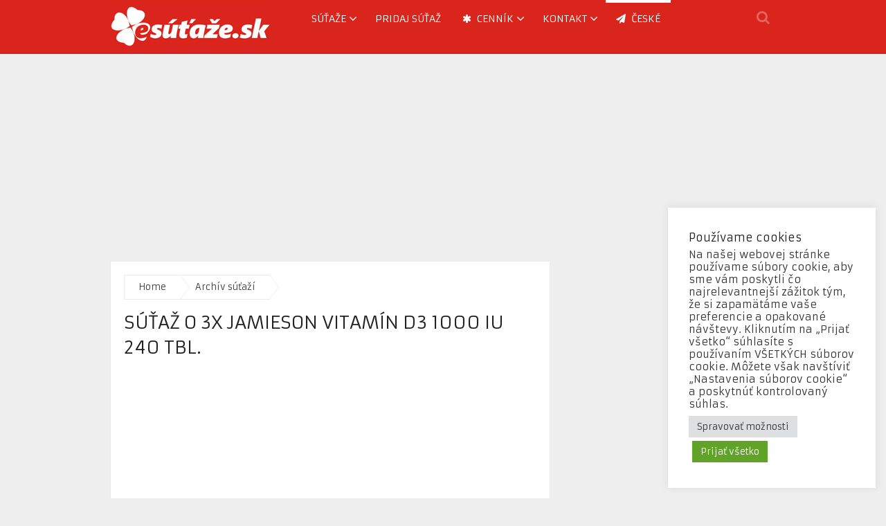

--- FILE ---
content_type: text/html; charset=UTF-8
request_url: https://www.esutaze.sk/sutaz-o-3x-jamieson-vitamin-d3-1000-iu-240-tbl/
body_size: 18980
content:
<!DOCTYPE html>
<html class="no-js" lang="sk-SK">
<head>
	<meta charset="UTF-8">
	<!-- Always force latest IE rendering engine (even in intranet) & Chrome Frame -->
	<!--[if IE ]>
	<meta http-equiv="X-UA-Compatible" content="IE=edge,chrome=1">
	<![endif]-->
	<link rel="profile" href="https://gmpg.org/xfn/11" />
	<title>Súťaž o 3x JAMIESON Vitamín D3 1000 IU 240 tbl. | eSutaze.sk</title>
	<link rel="icon" href="https://www.esutaze.sk/wp-content/uploads/2014/04/esutaze-favico.jpg" type="image/x-icon" />
<!--iOS/android/handheld specific -->
    <meta name="viewport" content="width=device-width, initial-scale=1, maximum-scale=1">
    <meta name="apple-mobile-web-app-capable" content="yes">
    <meta name="apple-mobile-web-app-status-bar-style" content="black">
	<link rel="prefetch" href="https://www.esutaze.sk">
	<link rel="prerender" href="https://www.esutaze.sk">
    <meta itemprop="name" content="eSutaze.sk" />
    <meta itemprop="url" content="https://www.esutaze.sk" />
        <meta itemprop="creator accountablePerson" content=" " />
    	<link rel="pingback" href="https://www.esutaze.sk/xmlrpc.php" />
	<meta name='robots' content='index, follow, max-image-preview:large, max-snippet:-1, max-video-preview:-1' />
<script type="text/javascript">document.documentElement.className = document.documentElement.className.replace( /\bno-js\b/,'js' );</script>
	<!-- This site is optimized with the Yoast SEO plugin v26.6 - https://yoast.com/wordpress/plugins/seo/ -->
	<meta name="description" content="Vitamín D prispieva k správnemu vstrebávaniu a využitiu vápnika a fosforu, k zdravému rastu a udržaniu zdravých kostí a zubov a k správnej činnosti" />
	<link rel="canonical" href="https://www.esutaze.sk/sutaz-o-3x-jamieson-vitamin-d3-1000-iu-240-tbl/" />
	<meta property="og:locale" content="sk_SK" />
	<meta property="og:type" content="article" />
	<meta property="og:title" content="Súťaž o 3x JAMIESON Vitamín D3 1000 IU 240 tbl. | eSutaze.sk" />
	<meta property="og:description" content="Vitamín D prispieva k správnemu vstrebávaniu a využitiu vápnika a fosforu, k zdravému rastu a udržaniu zdravých kostí a zubov a k správnej činnosti" />
	<meta property="og:url" content="https://www.esutaze.sk/sutaz-o-3x-jamieson-vitamin-d3-1000-iu-240-tbl/" />
	<meta property="og:site_name" content="eSutaze.sk" />
	<meta property="article:publisher" content="https://www.facebook.com/esutaze" />
	<meta property="article:published_time" content="2019-02-24T10:16:30+00:00" />
	<meta property="article:modified_time" content="2019-03-01T21:59:03+00:00" />
	<meta property="og:image" content="https://www.esutaze.sk/wp-content/uploads/2019/02/Súťaž-o-3x-JAMIESON-Vitamín-D3-1000-IU-240-tbl..png" />
	<meta property="og:image:width" content="700" />
	<meta property="og:image:height" content="661" />
	<meta property="og:image:type" content="image/png" />
	<meta name="author" content="Vyhrajko" />
	<meta name="twitter:label1" content="Autor" />
	<meta name="twitter:data1" content="Vyhrajko" />
	<script type="application/ld+json" class="yoast-schema-graph">{"@context":"https://schema.org","@graph":[{"@type":"Article","@id":"https://www.esutaze.sk/sutaz-o-3x-jamieson-vitamin-d3-1000-iu-240-tbl/#article","isPartOf":{"@id":"https://www.esutaze.sk/sutaz-o-3x-jamieson-vitamin-d3-1000-iu-240-tbl/"},"author":{"name":"Vyhrajko","@id":"https://www.esutaze.sk/#/schema/person/814fe2f5a5040ab08692870906b6d661"},"headline":"Súťaž o 3x JAMIESON Vitamín D3 1000 IU 240 tbl.","datePublished":"2019-02-24T10:16:30+00:00","dateModified":"2019-03-01T21:59:03+00:00","mainEntityOfPage":{"@id":"https://www.esutaze.sk/sutaz-o-3x-jamieson-vitamin-d3-1000-iu-240-tbl/"},"wordCount":98,"publisher":{"@id":"https://www.esutaze.sk/#organization"},"image":{"@id":"https://www.esutaze.sk/sutaz-o-3x-jamieson-vitamin-d3-1000-iu-240-tbl/#primaryimage"},"thumbnailUrl":"https://www.esutaze.sk/wp-content/uploads/2019/02/Súťaž-o-3x-JAMIESON-Vitamín-D3-1000-IU-240-tbl..png","keywords":["Jamieson","súťaž","vyhraj"],"articleSection":["Archív súťaží"],"inLanguage":"sk-SK"},{"@type":"WebPage","@id":"https://www.esutaze.sk/sutaz-o-3x-jamieson-vitamin-d3-1000-iu-240-tbl/","url":"https://www.esutaze.sk/sutaz-o-3x-jamieson-vitamin-d3-1000-iu-240-tbl/","name":"Súťaž o 3x JAMIESON Vitamín D3 1000 IU 240 tbl. | eSutaze.sk","isPartOf":{"@id":"https://www.esutaze.sk/#website"},"primaryImageOfPage":{"@id":"https://www.esutaze.sk/sutaz-o-3x-jamieson-vitamin-d3-1000-iu-240-tbl/#primaryimage"},"image":{"@id":"https://www.esutaze.sk/sutaz-o-3x-jamieson-vitamin-d3-1000-iu-240-tbl/#primaryimage"},"thumbnailUrl":"https://www.esutaze.sk/wp-content/uploads/2019/02/Súťaž-o-3x-JAMIESON-Vitamín-D3-1000-IU-240-tbl..png","datePublished":"2019-02-24T10:16:30+00:00","dateModified":"2019-03-01T21:59:03+00:00","description":"Vitamín D prispieva k správnemu vstrebávaniu a využitiu vápnika a fosforu, k zdravému rastu a udržaniu zdravých kostí a zubov a k správnej činnosti","breadcrumb":{"@id":"https://www.esutaze.sk/sutaz-o-3x-jamieson-vitamin-d3-1000-iu-240-tbl/#breadcrumb"},"inLanguage":"sk-SK","potentialAction":[{"@type":"ReadAction","target":["https://www.esutaze.sk/sutaz-o-3x-jamieson-vitamin-d3-1000-iu-240-tbl/"]}]},{"@type":"ImageObject","inLanguage":"sk-SK","@id":"https://www.esutaze.sk/sutaz-o-3x-jamieson-vitamin-d3-1000-iu-240-tbl/#primaryimage","url":"https://www.esutaze.sk/wp-content/uploads/2019/02/Súťaž-o-3x-JAMIESON-Vitamín-D3-1000-IU-240-tbl..png","contentUrl":"https://www.esutaze.sk/wp-content/uploads/2019/02/Súťaž-o-3x-JAMIESON-Vitamín-D3-1000-IU-240-tbl..png","width":700,"height":661,"caption":"Súťaž o 3x JAMIESON Vitamín D3 1000 IU 240 tbl."},{"@type":"BreadcrumbList","@id":"https://www.esutaze.sk/sutaz-o-3x-jamieson-vitamin-d3-1000-iu-240-tbl/#breadcrumb","itemListElement":[{"@type":"ListItem","position":1,"name":"Domáca stránka","item":"https://www.esutaze.sk/"},{"@type":"ListItem","position":2,"name":"Súťaž o 3x JAMIESON Vitamín D3 1000 IU 240 tbl."}]},{"@type":"WebSite","@id":"https://www.esutaze.sk/#website","url":"https://www.esutaze.sk/","name":"eSutaze.sk","description":"aktuálne súťaže | vyhraj aj ty!","publisher":{"@id":"https://www.esutaze.sk/#organization"},"potentialAction":[{"@type":"SearchAction","target":{"@type":"EntryPoint","urlTemplate":"https://www.esutaze.sk/?s={search_term_string}"},"query-input":{"@type":"PropertyValueSpecification","valueRequired":true,"valueName":"search_term_string"}}],"inLanguage":"sk-SK"},{"@type":"Organization","@id":"https://www.esutaze.sk/#organization","name":"eSutaze.sk","url":"https://www.esutaze.sk/","logo":{"@type":"ImageObject","inLanguage":"sk-SK","@id":"https://www.esutaze.sk/#/schema/logo/image/","url":"https://www.esutaze.sk/wp-content/uploads/2016/11/logo-esutaze.png","contentUrl":"https://www.esutaze.sk/wp-content/uploads/2016/11/logo-esutaze.png","width":300,"height":300,"caption":"eSutaze.sk"},"image":{"@id":"https://www.esutaze.sk/#/schema/logo/image/"},"sameAs":["https://www.facebook.com/esutaze","https://x.com/esutaze","https://www.instagram.com/esutaze.sk/","http://www.pinterest.com/esutaze/"]},{"@type":"Person","@id":"https://www.esutaze.sk/#/schema/person/814fe2f5a5040ab08692870906b6d661","name":"Vyhrajko","image":{"@type":"ImageObject","inLanguage":"sk-SK","@id":"https://www.esutaze.sk/#/schema/person/image/","url":"https://secure.gravatar.com/avatar/37ca7cd70202298db56fc5ff94d89e6b780e84f965e33f92f684578fdea408d0?s=96&d=mm&r=g","contentUrl":"https://secure.gravatar.com/avatar/37ca7cd70202298db56fc5ff94d89e6b780e84f965e33f92f684578fdea408d0?s=96&d=mm&r=g","caption":"Vyhrajko"},"description":"Som blázon do súťaží. Rád vyhrávam preto súťažím kde sa len dá. Vymyslel som preto v roku 2006 projekt esutaze.sk. Doteraz som vložil na web viac ako 10.000 súťaží. (áno, sám tomu neverím :) ale je to tak). Kto nehrá nevyhrá naozaj platí! Neleňte ani vy a hrajte, nájdete tu kopec súťaží od drobností (kozmetika, knihy, CD, DVD) cez rôznu elektroniku až po luxusnejšie ceny ako dovolenky alebo automobily. Držím palec!","url":"https://www.esutaze.sk/author/vyhrajko/"}]}</script>
	<!-- / Yoast SEO plugin. -->


<link rel='dns-prefetch' href='//www.googletagmanager.com' />
<link rel='dns-prefetch' href='//pagead2.googlesyndication.com' />
<link rel="alternate" type="application/rss+xml" title="RSS kanál: eSutaze.sk &raquo;" href="https://www.esutaze.sk/feed/" />
<link rel="alternate" title="oEmbed (JSON)" type="application/json+oembed" href="https://www.esutaze.sk/wp-json/oembed/1.0/embed?url=https%3A%2F%2Fwww.esutaze.sk%2Fsutaz-o-3x-jamieson-vitamin-d3-1000-iu-240-tbl%2F" />
<link rel="alternate" title="oEmbed (XML)" type="text/xml+oembed" href="https://www.esutaze.sk/wp-json/oembed/1.0/embed?url=https%3A%2F%2Fwww.esutaze.sk%2Fsutaz-o-3x-jamieson-vitamin-d3-1000-iu-240-tbl%2F&#038;format=xml" />
<style id='wp-img-auto-sizes-contain-inline-css' type='text/css'>
img:is([sizes=auto i],[sizes^="auto," i]){contain-intrinsic-size:3000px 1500px}
/*# sourceURL=wp-img-auto-sizes-contain-inline-css */
</style>
<style id='wp-emoji-styles-inline-css' type='text/css'>

	img.wp-smiley, img.emoji {
		display: inline !important;
		border: none !important;
		box-shadow: none !important;
		height: 1em !important;
		width: 1em !important;
		margin: 0 0.07em !important;
		vertical-align: -0.1em !important;
		background: none !important;
		padding: 0 !important;
	}
/*# sourceURL=wp-emoji-styles-inline-css */
</style>
<style id='wp-block-library-inline-css' type='text/css'>
:root{--wp-block-synced-color:#7a00df;--wp-block-synced-color--rgb:122,0,223;--wp-bound-block-color:var(--wp-block-synced-color);--wp-editor-canvas-background:#ddd;--wp-admin-theme-color:#007cba;--wp-admin-theme-color--rgb:0,124,186;--wp-admin-theme-color-darker-10:#006ba1;--wp-admin-theme-color-darker-10--rgb:0,107,160.5;--wp-admin-theme-color-darker-20:#005a87;--wp-admin-theme-color-darker-20--rgb:0,90,135;--wp-admin-border-width-focus:2px}@media (min-resolution:192dpi){:root{--wp-admin-border-width-focus:1.5px}}.wp-element-button{cursor:pointer}:root .has-very-light-gray-background-color{background-color:#eee}:root .has-very-dark-gray-background-color{background-color:#313131}:root .has-very-light-gray-color{color:#eee}:root .has-very-dark-gray-color{color:#313131}:root .has-vivid-green-cyan-to-vivid-cyan-blue-gradient-background{background:linear-gradient(135deg,#00d084,#0693e3)}:root .has-purple-crush-gradient-background{background:linear-gradient(135deg,#34e2e4,#4721fb 50%,#ab1dfe)}:root .has-hazy-dawn-gradient-background{background:linear-gradient(135deg,#faaca8,#dad0ec)}:root .has-subdued-olive-gradient-background{background:linear-gradient(135deg,#fafae1,#67a671)}:root .has-atomic-cream-gradient-background{background:linear-gradient(135deg,#fdd79a,#004a59)}:root .has-nightshade-gradient-background{background:linear-gradient(135deg,#330968,#31cdcf)}:root .has-midnight-gradient-background{background:linear-gradient(135deg,#020381,#2874fc)}:root{--wp--preset--font-size--normal:16px;--wp--preset--font-size--huge:42px}.has-regular-font-size{font-size:1em}.has-larger-font-size{font-size:2.625em}.has-normal-font-size{font-size:var(--wp--preset--font-size--normal)}.has-huge-font-size{font-size:var(--wp--preset--font-size--huge)}.has-text-align-center{text-align:center}.has-text-align-left{text-align:left}.has-text-align-right{text-align:right}.has-fit-text{white-space:nowrap!important}#end-resizable-editor-section{display:none}.aligncenter{clear:both}.items-justified-left{justify-content:flex-start}.items-justified-center{justify-content:center}.items-justified-right{justify-content:flex-end}.items-justified-space-between{justify-content:space-between}.screen-reader-text{border:0;clip-path:inset(50%);height:1px;margin:-1px;overflow:hidden;padding:0;position:absolute;width:1px;word-wrap:normal!important}.screen-reader-text:focus{background-color:#ddd;clip-path:none;color:#444;display:block;font-size:1em;height:auto;left:5px;line-height:normal;padding:15px 23px 14px;text-decoration:none;top:5px;width:auto;z-index:100000}html :where(.has-border-color){border-style:solid}html :where([style*=border-top-color]){border-top-style:solid}html :where([style*=border-right-color]){border-right-style:solid}html :where([style*=border-bottom-color]){border-bottom-style:solid}html :where([style*=border-left-color]){border-left-style:solid}html :where([style*=border-width]){border-style:solid}html :where([style*=border-top-width]){border-top-style:solid}html :where([style*=border-right-width]){border-right-style:solid}html :where([style*=border-bottom-width]){border-bottom-style:solid}html :where([style*=border-left-width]){border-left-style:solid}html :where(img[class*=wp-image-]){height:auto;max-width:100%}:where(figure){margin:0 0 1em}html :where(.is-position-sticky){--wp-admin--admin-bar--position-offset:var(--wp-admin--admin-bar--height,0px)}@media screen and (max-width:600px){html :where(.is-position-sticky){--wp-admin--admin-bar--position-offset:0px}}

/*# sourceURL=wp-block-library-inline-css */
</style><style id='global-styles-inline-css' type='text/css'>
:root{--wp--preset--aspect-ratio--square: 1;--wp--preset--aspect-ratio--4-3: 4/3;--wp--preset--aspect-ratio--3-4: 3/4;--wp--preset--aspect-ratio--3-2: 3/2;--wp--preset--aspect-ratio--2-3: 2/3;--wp--preset--aspect-ratio--16-9: 16/9;--wp--preset--aspect-ratio--9-16: 9/16;--wp--preset--color--black: #000000;--wp--preset--color--cyan-bluish-gray: #abb8c3;--wp--preset--color--white: #ffffff;--wp--preset--color--pale-pink: #f78da7;--wp--preset--color--vivid-red: #cf2e2e;--wp--preset--color--luminous-vivid-orange: #ff6900;--wp--preset--color--luminous-vivid-amber: #fcb900;--wp--preset--color--light-green-cyan: #7bdcb5;--wp--preset--color--vivid-green-cyan: #00d084;--wp--preset--color--pale-cyan-blue: #8ed1fc;--wp--preset--color--vivid-cyan-blue: #0693e3;--wp--preset--color--vivid-purple: #9b51e0;--wp--preset--gradient--vivid-cyan-blue-to-vivid-purple: linear-gradient(135deg,rgb(6,147,227) 0%,rgb(155,81,224) 100%);--wp--preset--gradient--light-green-cyan-to-vivid-green-cyan: linear-gradient(135deg,rgb(122,220,180) 0%,rgb(0,208,130) 100%);--wp--preset--gradient--luminous-vivid-amber-to-luminous-vivid-orange: linear-gradient(135deg,rgb(252,185,0) 0%,rgb(255,105,0) 100%);--wp--preset--gradient--luminous-vivid-orange-to-vivid-red: linear-gradient(135deg,rgb(255,105,0) 0%,rgb(207,46,46) 100%);--wp--preset--gradient--very-light-gray-to-cyan-bluish-gray: linear-gradient(135deg,rgb(238,238,238) 0%,rgb(169,184,195) 100%);--wp--preset--gradient--cool-to-warm-spectrum: linear-gradient(135deg,rgb(74,234,220) 0%,rgb(151,120,209) 20%,rgb(207,42,186) 40%,rgb(238,44,130) 60%,rgb(251,105,98) 80%,rgb(254,248,76) 100%);--wp--preset--gradient--blush-light-purple: linear-gradient(135deg,rgb(255,206,236) 0%,rgb(152,150,240) 100%);--wp--preset--gradient--blush-bordeaux: linear-gradient(135deg,rgb(254,205,165) 0%,rgb(254,45,45) 50%,rgb(107,0,62) 100%);--wp--preset--gradient--luminous-dusk: linear-gradient(135deg,rgb(255,203,112) 0%,rgb(199,81,192) 50%,rgb(65,88,208) 100%);--wp--preset--gradient--pale-ocean: linear-gradient(135deg,rgb(255,245,203) 0%,rgb(182,227,212) 50%,rgb(51,167,181) 100%);--wp--preset--gradient--electric-grass: linear-gradient(135deg,rgb(202,248,128) 0%,rgb(113,206,126) 100%);--wp--preset--gradient--midnight: linear-gradient(135deg,rgb(2,3,129) 0%,rgb(40,116,252) 100%);--wp--preset--font-size--small: 13px;--wp--preset--font-size--medium: 20px;--wp--preset--font-size--large: 36px;--wp--preset--font-size--x-large: 42px;--wp--preset--spacing--20: 0.44rem;--wp--preset--spacing--30: 0.67rem;--wp--preset--spacing--40: 1rem;--wp--preset--spacing--50: 1.5rem;--wp--preset--spacing--60: 2.25rem;--wp--preset--spacing--70: 3.38rem;--wp--preset--spacing--80: 5.06rem;--wp--preset--shadow--natural: 6px 6px 9px rgba(0, 0, 0, 0.2);--wp--preset--shadow--deep: 12px 12px 50px rgba(0, 0, 0, 0.4);--wp--preset--shadow--sharp: 6px 6px 0px rgba(0, 0, 0, 0.2);--wp--preset--shadow--outlined: 6px 6px 0px -3px rgb(255, 255, 255), 6px 6px rgb(0, 0, 0);--wp--preset--shadow--crisp: 6px 6px 0px rgb(0, 0, 0);}:where(.is-layout-flex){gap: 0.5em;}:where(.is-layout-grid){gap: 0.5em;}body .is-layout-flex{display: flex;}.is-layout-flex{flex-wrap: wrap;align-items: center;}.is-layout-flex > :is(*, div){margin: 0;}body .is-layout-grid{display: grid;}.is-layout-grid > :is(*, div){margin: 0;}:where(.wp-block-columns.is-layout-flex){gap: 2em;}:where(.wp-block-columns.is-layout-grid){gap: 2em;}:where(.wp-block-post-template.is-layout-flex){gap: 1.25em;}:where(.wp-block-post-template.is-layout-grid){gap: 1.25em;}.has-black-color{color: var(--wp--preset--color--black) !important;}.has-cyan-bluish-gray-color{color: var(--wp--preset--color--cyan-bluish-gray) !important;}.has-white-color{color: var(--wp--preset--color--white) !important;}.has-pale-pink-color{color: var(--wp--preset--color--pale-pink) !important;}.has-vivid-red-color{color: var(--wp--preset--color--vivid-red) !important;}.has-luminous-vivid-orange-color{color: var(--wp--preset--color--luminous-vivid-orange) !important;}.has-luminous-vivid-amber-color{color: var(--wp--preset--color--luminous-vivid-amber) !important;}.has-light-green-cyan-color{color: var(--wp--preset--color--light-green-cyan) !important;}.has-vivid-green-cyan-color{color: var(--wp--preset--color--vivid-green-cyan) !important;}.has-pale-cyan-blue-color{color: var(--wp--preset--color--pale-cyan-blue) !important;}.has-vivid-cyan-blue-color{color: var(--wp--preset--color--vivid-cyan-blue) !important;}.has-vivid-purple-color{color: var(--wp--preset--color--vivid-purple) !important;}.has-black-background-color{background-color: var(--wp--preset--color--black) !important;}.has-cyan-bluish-gray-background-color{background-color: var(--wp--preset--color--cyan-bluish-gray) !important;}.has-white-background-color{background-color: var(--wp--preset--color--white) !important;}.has-pale-pink-background-color{background-color: var(--wp--preset--color--pale-pink) !important;}.has-vivid-red-background-color{background-color: var(--wp--preset--color--vivid-red) !important;}.has-luminous-vivid-orange-background-color{background-color: var(--wp--preset--color--luminous-vivid-orange) !important;}.has-luminous-vivid-amber-background-color{background-color: var(--wp--preset--color--luminous-vivid-amber) !important;}.has-light-green-cyan-background-color{background-color: var(--wp--preset--color--light-green-cyan) !important;}.has-vivid-green-cyan-background-color{background-color: var(--wp--preset--color--vivid-green-cyan) !important;}.has-pale-cyan-blue-background-color{background-color: var(--wp--preset--color--pale-cyan-blue) !important;}.has-vivid-cyan-blue-background-color{background-color: var(--wp--preset--color--vivid-cyan-blue) !important;}.has-vivid-purple-background-color{background-color: var(--wp--preset--color--vivid-purple) !important;}.has-black-border-color{border-color: var(--wp--preset--color--black) !important;}.has-cyan-bluish-gray-border-color{border-color: var(--wp--preset--color--cyan-bluish-gray) !important;}.has-white-border-color{border-color: var(--wp--preset--color--white) !important;}.has-pale-pink-border-color{border-color: var(--wp--preset--color--pale-pink) !important;}.has-vivid-red-border-color{border-color: var(--wp--preset--color--vivid-red) !important;}.has-luminous-vivid-orange-border-color{border-color: var(--wp--preset--color--luminous-vivid-orange) !important;}.has-luminous-vivid-amber-border-color{border-color: var(--wp--preset--color--luminous-vivid-amber) !important;}.has-light-green-cyan-border-color{border-color: var(--wp--preset--color--light-green-cyan) !important;}.has-vivid-green-cyan-border-color{border-color: var(--wp--preset--color--vivid-green-cyan) !important;}.has-pale-cyan-blue-border-color{border-color: var(--wp--preset--color--pale-cyan-blue) !important;}.has-vivid-cyan-blue-border-color{border-color: var(--wp--preset--color--vivid-cyan-blue) !important;}.has-vivid-purple-border-color{border-color: var(--wp--preset--color--vivid-purple) !important;}.has-vivid-cyan-blue-to-vivid-purple-gradient-background{background: var(--wp--preset--gradient--vivid-cyan-blue-to-vivid-purple) !important;}.has-light-green-cyan-to-vivid-green-cyan-gradient-background{background: var(--wp--preset--gradient--light-green-cyan-to-vivid-green-cyan) !important;}.has-luminous-vivid-amber-to-luminous-vivid-orange-gradient-background{background: var(--wp--preset--gradient--luminous-vivid-amber-to-luminous-vivid-orange) !important;}.has-luminous-vivid-orange-to-vivid-red-gradient-background{background: var(--wp--preset--gradient--luminous-vivid-orange-to-vivid-red) !important;}.has-very-light-gray-to-cyan-bluish-gray-gradient-background{background: var(--wp--preset--gradient--very-light-gray-to-cyan-bluish-gray) !important;}.has-cool-to-warm-spectrum-gradient-background{background: var(--wp--preset--gradient--cool-to-warm-spectrum) !important;}.has-blush-light-purple-gradient-background{background: var(--wp--preset--gradient--blush-light-purple) !important;}.has-blush-bordeaux-gradient-background{background: var(--wp--preset--gradient--blush-bordeaux) !important;}.has-luminous-dusk-gradient-background{background: var(--wp--preset--gradient--luminous-dusk) !important;}.has-pale-ocean-gradient-background{background: var(--wp--preset--gradient--pale-ocean) !important;}.has-electric-grass-gradient-background{background: var(--wp--preset--gradient--electric-grass) !important;}.has-midnight-gradient-background{background: var(--wp--preset--gradient--midnight) !important;}.has-small-font-size{font-size: var(--wp--preset--font-size--small) !important;}.has-medium-font-size{font-size: var(--wp--preset--font-size--medium) !important;}.has-large-font-size{font-size: var(--wp--preset--font-size--large) !important;}.has-x-large-font-size{font-size: var(--wp--preset--font-size--x-large) !important;}
/*# sourceURL=global-styles-inline-css */
</style>

<style id='classic-theme-styles-inline-css' type='text/css'>
/*! This file is auto-generated */
.wp-block-button__link{color:#fff;background-color:#32373c;border-radius:9999px;box-shadow:none;text-decoration:none;padding:calc(.667em + 2px) calc(1.333em + 2px);font-size:1.125em}.wp-block-file__button{background:#32373c;color:#fff;text-decoration:none}
/*# sourceURL=/wp-includes/css/classic-themes.min.css */
</style>
<link rel='stylesheet' id='dashicons-css' href='https://www.esutaze.sk/wp-includes/css/dashicons.min.css?ver=6.9' type='text/css' media='all' />
<link rel='stylesheet' id='admin-bar-css' href='https://www.esutaze.sk/wp-includes/css/admin-bar.min.css?ver=6.9' type='text/css' media='all' />
<style id='admin-bar-inline-css' type='text/css'>

    /* Hide CanvasJS credits for P404 charts specifically */
    #p404RedirectChart .canvasjs-chart-credit {
        display: none !important;
    }
    
    #p404RedirectChart canvas {
        border-radius: 6px;
    }

    .p404-redirect-adminbar-weekly-title {
        font-weight: bold;
        font-size: 14px;
        color: #fff;
        margin-bottom: 6px;
    }

    #wpadminbar #wp-admin-bar-p404_free_top_button .ab-icon:before {
        content: "\f103";
        color: #dc3545;
        top: 3px;
    }
    
    #wp-admin-bar-p404_free_top_button .ab-item {
        min-width: 80px !important;
        padding: 0px !important;
    }
    
    /* Ensure proper positioning and z-index for P404 dropdown */
    .p404-redirect-adminbar-dropdown-wrap { 
        min-width: 0; 
        padding: 0;
        position: static !important;
    }
    
    #wpadminbar #wp-admin-bar-p404_free_top_button_dropdown {
        position: static !important;
    }
    
    #wpadminbar #wp-admin-bar-p404_free_top_button_dropdown .ab-item {
        padding: 0 !important;
        margin: 0 !important;
    }
    
    .p404-redirect-dropdown-container {
        min-width: 340px;
        padding: 18px 18px 12px 18px;
        background: #23282d !important;
        color: #fff;
        border-radius: 12px;
        box-shadow: 0 8px 32px rgba(0,0,0,0.25);
        margin-top: 10px;
        position: relative !important;
        z-index: 999999 !important;
        display: block !important;
        border: 1px solid #444;
    }
    
    /* Ensure P404 dropdown appears on hover */
    #wpadminbar #wp-admin-bar-p404_free_top_button .p404-redirect-dropdown-container { 
        display: none !important;
    }
    
    #wpadminbar #wp-admin-bar-p404_free_top_button:hover .p404-redirect-dropdown-container { 
        display: block !important;
    }
    
    #wpadminbar #wp-admin-bar-p404_free_top_button:hover #wp-admin-bar-p404_free_top_button_dropdown .p404-redirect-dropdown-container {
        display: block !important;
    }
    
    .p404-redirect-card {
        background: #2c3338;
        border-radius: 8px;
        padding: 18px 18px 12px 18px;
        box-shadow: 0 2px 8px rgba(0,0,0,0.07);
        display: flex;
        flex-direction: column;
        align-items: flex-start;
        border: 1px solid #444;
    }
    
    .p404-redirect-btn {
        display: inline-block;
        background: #dc3545;
        color: #fff !important;
        font-weight: bold;
        padding: 5px 22px;
        border-radius: 8px;
        text-decoration: none;
        font-size: 17px;
        transition: background 0.2s, box-shadow 0.2s;
        margin-top: 8px;
        box-shadow: 0 2px 8px rgba(220,53,69,0.15);
        text-align: center;
        line-height: 1.6;
    }
    
    .p404-redirect-btn:hover {
        background: #c82333;
        color: #fff !important;
        box-shadow: 0 4px 16px rgba(220,53,69,0.25);
    }
    
    /* Prevent conflicts with other admin bar dropdowns */
    #wpadminbar .ab-top-menu > li:hover > .ab-item,
    #wpadminbar .ab-top-menu > li.hover > .ab-item {
        z-index: auto;
    }
    
    #wpadminbar #wp-admin-bar-p404_free_top_button:hover > .ab-item {
        z-index: 999998 !important;
    }
    
/*# sourceURL=admin-bar-inline-css */
</style>
<link rel='stylesheet' id='cookie-law-info-css' href='https://www.esutaze.sk/wp-content/plugins/cookie-law-info/legacy/public/css/cookie-law-info-public.css?ver=3.3.9' type='text/css' media='all' />
<link rel='stylesheet' id='cookie-law-info-gdpr-css' href='https://www.esutaze.sk/wp-content/plugins/cookie-law-info/legacy/public/css/cookie-law-info-gdpr.css?ver=3.3.9' type='text/css' media='all' />
<link rel='stylesheet' id='rpt-css' href='https://www.esutaze.sk/wp-content/plugins/dk-pricr-responsive-pricing-table/inc/css/rpt_style.min.css?ver=5.1.12' type='text/css' media='all' />
<link rel='stylesheet' id='stylesheet-css' href='https://www.esutaze.sk/wp-content/themes/mts_magxp203/style.css?ver=6.9' type='text/css' media='all' />
<style id='stylesheet-inline-css' type='text/css'>

        body {background-image:url(https://www.esutaze.sk/wp-content/themes/mts_magxp203/images/nobg.png);}
        .main-header, .sticky-nav {background: #da251d}
        .footerTop{background-image:url(https://www.esutaze.sk/wp-content/themes/mts_magxp203/images/nobg.png);}
        .footerBottom{background-image:url(https://www.esutaze.sk/wp-content/themes/mts_magxp203/images/nobg.png);}
        .copyrights { background: #3a3a3a}
        .sidebar .widget h3 { background: #383838}
        .pace .pace-progress, #mobile-menu-wrapper ul li a:hover { background: #da251e; }
		.postauthor h5, .single_post a, .textwidget a, .pnavigation2 a, .sidebar.c-4-12 a:hover, .copyrights a:hover, footer .widget li a:hover, .sidebar.c-4-12 a:hover, .related-posts a:hover, .reply a, .title a:hover, .post-info a:hover, #tabber .inside li a:hover, .readMore a, .fn a, a, a:hover, .footer-widgets h3, .widget .wp_review_tab_widget_content .tab_title.selected a, .widget .wpt_widget_content .tab_title.selected a, .latestPost .title a:hover, #navigation ul li a:hover, .mts-cart span a:hover, .banner-content h2 a:hover, .banner-content .post-info a:hover, #copyright-note a:hover, .single_post-img header .post-info a:hover, .search-top .ajax-search-results-container a:hover, .search-top .ajax-search-results-container a:hover, .woocommerce .star-rating span:before, .woocommerce-page .star-rating span:before, .featured-category-title a:hover { color:#da251e; }	
        a#pull, thead, #commentform input#submit, .contact-form input[type='submit'], #move-to-top:hover, #searchform .fa-search, .pagination a:hover, #tabber ul.tabs li a.selected, .tagcloud a, #navigation ul .sfHover a, .woocommerce a.button, .woocommerce-page a.button, .woocommerce button.button, .woocommerce-page button.button, .woocommerce input.button, .woocommerce-page input.button, .woocommerce #respond input#submit, .woocommerce-page #respond input#submit, .woocommerce #content input.button, .woocommerce-page #content input.button, .woocommerce .bypostauthor:after, #searchsubmit, .woocommerce nav.woocommerce-pagination ul li span.current, .woocommerce-page nav.woocommerce-pagination ul li span.current, .woocommerce #content nav.woocommerce-pagination ul li span.current, .woocommerce-page #content nav.woocommerce-pagination ul li span.current, .woocommerce nav.woocommerce-pagination ul li a:hover, .woocommerce-page nav.woocommerce-pagination ul li a:hover, .woocommerce #content nav.woocommerce-pagination ul li a:hover, .woocommerce-page #content nav.woocommerce-pagination ul li a:hover, .woocommerce nav.woocommerce-pagination ul li a:focus, .woocommerce-page nav.woocommerce-pagination ul li a:focus, .woocommerce #content nav.woocommerce-pagination ul li a:focus, .woocommerce-page #content nav.woocommerce-pagination ul li a:focus, .f-widget .social-profile-icons ul li a:hover, .widget .wp_review_tab_widget_content .tab_title.selected a:before, .widget .wpt_widget_content .tab_title.selected a:before, .widget .bar, .latestPost .inner-categories, #header .fa-search:hover, .currenttext, .single .pagination a:hover .currenttext, #load-posts a, .single .pagination-single li a:hover, #header .fa-search.active, .latestPost-review-wrapper, .widget .wpt_widget_content #tags-tab-content ul li a { background-color:#da251e; color: #fff!important; }
        #header ul.sub-menu, .search-top .hideinput, #featured-thumbnail, .search-top #s, .search-top .ajax-search-results-container, #author:focus, #email:focus, #url:focus, #comment:focus {
        border-color: #da251e; }
		.woocommerce .widget_price_filter .ui-slider .ui-slider-range { background-color:#da251e!important; }
        .post-image{ border-color:#da251e; }
        .secondary-navigation a{ border-top-color:#da251e; }
        .breadcrumb a:hover{ color:#da251e!important; }
		
		
		
		
		
		
			
/*# sourceURL=stylesheet-inline-css */
</style>
<link rel='stylesheet' id='flexslider-css' href='https://www.esutaze.sk/wp-content/themes/mts_magxp203/css/flexslider.css' type='text/css' media='all' />
<link rel='stylesheet' id='magnificPopup-css' href='https://www.esutaze.sk/wp-content/themes/mts_magxp203/css/magnific-popup.css?ver=6.9' type='text/css' media='all' />
<link rel='stylesheet' id='fontawesome-css' href='https://www.esutaze.sk/wp-content/themes/mts_magxp203/css/font-awesome.min.css?ver=6.9' type='text/css' media='all' />
<link rel='stylesheet' id='responsive-css' href='https://www.esutaze.sk/wp-content/themes/mts_magxp203/css/responsive.css?ver=6.9' type='text/css' media='all' />
<script type="text/javascript" src="https://www.esutaze.sk/wp-includes/js/jquery/jquery.min.js?ver=3.7.1" id="jquery-core-js"></script>
<script type="text/javascript" src="https://www.esutaze.sk/wp-includes/js/jquery/jquery-migrate.min.js?ver=3.4.1" id="jquery-migrate-js"></script>
<script type="text/javascript" id="cookie-law-info-js-extra">
/* <![CDATA[ */
var Cli_Data = {"nn_cookie_ids":[],"cookielist":[],"non_necessary_cookies":[],"ccpaEnabled":"","ccpaRegionBased":"","ccpaBarEnabled":"","strictlyEnabled":["necessary","obligatoire"],"ccpaType":"gdpr","js_blocking":"1","custom_integration":"","triggerDomRefresh":"","secure_cookies":""};
var cli_cookiebar_settings = {"animate_speed_hide":"500","animate_speed_show":"500","background":"#FFF","border":"#b1a6a6c2","border_on":"","button_1_button_colour":"#61a229","button_1_button_hover":"#4e8221","button_1_link_colour":"#fff","button_1_as_button":"1","button_1_new_win":"","button_2_button_colour":"#333","button_2_button_hover":"#292929","button_2_link_colour":"#444","button_2_as_button":"","button_2_hidebar":"","button_3_button_colour":"#dedfe0","button_3_button_hover":"#b2b2b3","button_3_link_colour":"#333333","button_3_as_button":"1","button_3_new_win":"","button_4_button_colour":"#dedfe0","button_4_button_hover":"#b2b2b3","button_4_link_colour":"#333333","button_4_as_button":"1","button_7_button_colour":"#61a229","button_7_button_hover":"#4e8221","button_7_link_colour":"#fff","button_7_as_button":"1","button_7_new_win":"","font_family":"inherit","header_fix":"","notify_animate_hide":"1","notify_animate_show":"","notify_div_id":"#cookie-law-info-bar","notify_position_horizontal":"right","notify_position_vertical":"bottom","scroll_close":"","scroll_close_reload":"","accept_close_reload":"1","reject_close_reload":"1","showagain_tab":"","showagain_background":"#fff","showagain_border":"#000","showagain_div_id":"#cookie-law-info-again","showagain_x_position":"100px","text":"#333333","show_once_yn":"","show_once":"10000","logging_on":"","as_popup":"","popup_overlay":"1","bar_heading_text":"Pou\u017e\u00edvame cookies","cookie_bar_as":"widget","popup_showagain_position":"bottom-right","widget_position":"right"};
var log_object = {"ajax_url":"https://www.esutaze.sk/wp-admin/admin-ajax.php"};
//# sourceURL=cookie-law-info-js-extra
/* ]]> */
</script>
<script type="text/javascript" src="https://www.esutaze.sk/wp-content/plugins/cookie-law-info/legacy/public/js/cookie-law-info-public.js?ver=3.3.9" id="cookie-law-info-js"></script>
<script type="text/javascript" id="customscript-js-extra">
/* <![CDATA[ */
var mts_customscript = {"responsive":"1","nav_menu":"secondary"};
//# sourceURL=customscript-js-extra
/* ]]> */
</script>
<script type="text/javascript" src="https://www.esutaze.sk/wp-content/themes/mts_magxp203/js/customscript.js?ver=6.9" id="customscript-js"></script>
<script type="text/javascript" src="https://www.esutaze.sk/wp-content/themes/mts_magxp203/js/jquery.flexslider-min.js?ver=6.9" id="flexslider-js"></script>
<script type="text/javascript" src="https://www.esutaze.sk/wp-content/plugins/dk-pricr-responsive-pricing-table/inc/js/rpt.min.js?ver=5.1.12" id="rpt-js"></script>
<link rel="https://api.w.org/" href="https://www.esutaze.sk/wp-json/" /><link rel="alternate" title="JSON" type="application/json" href="https://www.esutaze.sk/wp-json/wp/v2/posts/84007" /><link rel="EditURI" type="application/rsd+xml" title="RSD" href="https://www.esutaze.sk/xmlrpc.php?rsd" />
<!--Theme by MyThemeShop.com-->
<link rel='shortlink' href='https://www.esutaze.sk/?p=84007' />
<meta name="generator" content="Site Kit by Google 1.168.0" /><link href="//fonts.googleapis.com/css?family=Armata:normal&amp;subset=latin,latin-ext" rel="stylesheet" type="text/css">
<style type="text/css">
#header h1 a, #header h2 a { font-family: 'Armata'; font-weight: normal; font-size: 24px; color: #ffffff; }
body { font-family: 'Armata'; font-weight: normal; font-size: 14px; color: #444444; }
.menu li, .menu li a { font-family: 'Armata'; font-weight: normal; font-size: 14px; color: #ffffff; }
.latestPost .title a { font-family: 'Armata'; font-weight: normal; font-size: 15px; color: #565656; }
.single-title { font-family: 'Armata'; font-weight: normal; font-size: 26px; color: #222222; }
#sidebars .widget { font-family: 'Armata'; font-weight: normal; font-size: 14px; color: #444444; }
.sidebar.c-4-12 a { font-family: 'Armata'; font-weight: normal; font-size: 14px; color: #565656; }
.footer-widgets h3 { font-family: 'Armata'; font-weight: normal; font-size: 20px; color: #565656; }
.f-widget a, footer .wpt_widget_content a, footer .wp_review_tab_widget_content a, footer .wpt_tab_widget_content a { font-family: 'Armata'; font-weight: normal; font-size: 14px; color: #7e7d7d; }
.footer-widgets, .f-widget .top-posts .comment_num, footer .meta, footer .twitter_time, footer .widget .wpt_widget_content .wpt-postmeta, footer .widget .wpt_comment_content, footer .widget .wpt_excerpt, footer .wp_review_tab_widget_content .wp-review-tab-postmeta { font-family: 'Armata'; font-weight: normal; font-size: 14px; color: #555555; }
.bottom-footer-widgets.footer-widgets h3 { font-family: 'Armata'; font-weight: normal; font-size: 20px; color: #565656; }
.bottom-footer-widgets .f-widget a, footer .bottom-footer-widgets .wpt_widget_content a, footer .bottom-footer-widgets .wp_review_tab_widget_content a, footer .bottom-footer-widgets .wpt_tab_widget_content a { font-family: 'Armata'; font-weight: normal; font-size: 14px; color: #7e7d7d; }
.bottom-footer-widgets.footer-widgets, .bottom-footer-widgets .f-widget .top-posts .comment_num, footer .bottom-footer-widgets .meta, footer .bottom-footer-widgets .twitter_time, footer .bottom-footer-widgets .widget .wpt_widget_content .wpt-postmeta, footer .bottom-footer-widgets .widget .wpt_comment_content, footer .bottom-footer-widgets .widget .wpt_excerpt, footer .bottom-footer-widgets .wp_review_tab_widget_content .wp-review-tab-postmeta { font-family: 'Armata'; font-weight: normal; font-size: 14px; color: #555555; }
#copyright-note, #copyright-note a { font-family: 'Armata'; font-weight: normal; font-size: 14px; color: #7e7d7d; }
h1 { font-family: 'Armata'; font-weight: normal; font-size: 28px; color: #222222; }
h2 { font-family: 'Armata'; font-weight: normal; font-size: 24px; color: #222222; }
h3 { font-family: 'Armata'; font-weight: normal; font-size: 22px; color: #222222; }
h4 { font-family: 'Armata'; font-weight: normal; font-size: 20px; color: #222222; }
h5 { font-family: 'Armata'; font-weight: normal; font-size: 12px; color: #222222; }
h6 { font-family: 'Armata'; font-weight: normal; font-size: 10px; color: #222222; }
</style>
<script async src="https://pagead2.googlesyndication.com/pagead/js/adsbygoogle.js?client=ca-pub-2568393598927353"
     crossorigin="anonymous"></script>
<!-- Google AdSense meta tags added by Site Kit -->
<meta name="google-adsense-platform-account" content="ca-host-pub-2644536267352236">
<meta name="google-adsense-platform-domain" content="sitekit.withgoogle.com">
<!-- End Google AdSense meta tags added by Site Kit -->
<link rel="amphtml" href="https://www.esutaze.sk/sutaz-o-3x-jamieson-vitamin-d3-1000-iu-240-tbl/amp/">
<!-- Google AdSense snippet added by Site Kit -->
<script type="text/javascript" async="async" src="https://pagead2.googlesyndication.com/pagead/js/adsbygoogle.js?client=ca-pub-2568393598927353&amp;host=ca-host-pub-2644536267352236" crossorigin="anonymous"></script>

<!-- End Google AdSense snippet added by Site Kit -->
<link rel="icon" href="https://www.esutaze.sk/wp-content/uploads/2023/05/esutaze-logo-65x65.png" sizes="32x32" />
<link rel="icon" href="https://www.esutaze.sk/wp-content/uploads/2023/05/esutaze-logo.png" sizes="192x192" />
<link rel="apple-touch-icon" href="https://www.esutaze.sk/wp-content/uploads/2023/05/esutaze-logo.png" />
<meta name="msapplication-TileImage" content="https://www.esutaze.sk/wp-content/uploads/2023/05/esutaze-logo.png" />
<link rel='stylesheet' id='cookie-law-info-table-css' href='https://www.esutaze.sk/wp-content/plugins/cookie-law-info/legacy/public/css/cookie-law-info-table.css?ver=3.3.9' type='text/css' media='all' />
<link rel='stylesheet' id='su-icons-css' href='https://www.esutaze.sk/wp-content/plugins/shortcodes-ultimate/includes/css/icons.css?ver=1.1.5' type='text/css' media='all' />
<link rel='stylesheet' id='su-shortcodes-css' href='https://www.esutaze.sk/wp-content/plugins/shortcodes-ultimate/includes/css/shortcodes.css?ver=7.4.7' type='text/css' media='all' />
</head>
<body data-rsssl=1 id="blog" class="wp-singular post-template-default single single-post postid-84007 single-format-standard wp-theme-mts_magxp203 main" itemscope itemtype="http://schema.org/WebPage">       
	<header class="main-header" role="banner" itemscope itemtype="http://schema.org/WPHeader">
					<div class="container">
				<div id="header">
					<div class="logo-wrap">
																					  <h2 id="logo" class="image-logo" itemprop="headline">
										<a href="https://www.esutaze.sk"><img src="https://www.esutaze.sk/wp-content/uploads/2014/07/esutaze-logo2.jpg" alt="eSutaze.sk"></a>
									</h2><!-- END #logo -->
																		</div>
								
						<div class="secondary-navigation" role="navigation" itemscope itemtype="http://schema.org/SiteNavigationElement">
							<a href="#" id="pull" class="toggle-mobile-menu">Menu</a>
							<nav id="navigation" class="clearfix mobile-menu-wrapper">
																	<ul id="menu-menu01" class="menu clearfix"><li id="menu-item-128028" class="menu-item menu-item-type-custom menu-item-object-custom menu-item-home menu-item-has-children"><a href="https://www.esutaze.sk/"> <style>#menu-item-128028 a, .menu-item-128028-megamenu, #menu-item-128028 .sub-menu { border-color:  !important; } 
#menu-item-128028 a:hover, #wpmm-megamenu.menu-item-128028-megamenu a:hover, #wpmm-megamenu.menu-item-128028-megamenu .wpmm-posts .wpmm-entry-title a:hover { color:  !important; }</style>Súťaže</a>
<ul class="sub-menu">
	<li id="menu-item-81617" class="menu-item menu-item-type-taxonomy menu-item-object-category"><a href="https://www.esutaze.sk/category/sutaz-adventny-kalendar/"> <style>#menu-item-81617 a, .menu-item-81617-megamenu, #menu-item-81617 .sub-menu { border-color:  !important; } 
#menu-item-81617 a:hover, #wpmm-megamenu.menu-item-81617-megamenu a:hover, #wpmm-megamenu.menu-item-81617-megamenu .wpmm-posts .wpmm-entry-title a:hover { color:  !important; }</style>Adventný kalendár</a></li>
	<li id="menu-item-128025" class="menu-item menu-item-type-taxonomy menu-item-object-category"><a href="https://www.esutaze.sk/category/internetove-sutaze/"> <style>#menu-item-128025 a, .menu-item-128025-megamenu, #menu-item-128025 .sub-menu { border-color:  !important; } 
#menu-item-128025 a:hover, #wpmm-megamenu.menu-item-128025-megamenu a:hover, #wpmm-megamenu.menu-item-128025-megamenu .wpmm-posts .wpmm-entry-title a:hover { color:  !important; }</style>Internetové súťaže</a></li>
	<li id="menu-item-128024" class="menu-item menu-item-type-taxonomy menu-item-object-category"><a href="https://www.esutaze.sk/category/facebookove-sutaze/"> <style>#menu-item-128024 a, .menu-item-128024-megamenu, #menu-item-128024 .sub-menu { border-color:  !important; } 
#menu-item-128024 a:hover, #wpmm-megamenu.menu-item-128024-megamenu a:hover, #wpmm-megamenu.menu-item-128024-megamenu .wpmm-posts .wpmm-entry-title a:hover { color:  !important; }</style>Facebookové súťaže</a></li>
	<li id="menu-item-73668" class="menu-item menu-item-type-taxonomy menu-item-object-category"><a href="https://www.esutaze.sk/category/sutaze-na-instagrame/"> <style>#menu-item-73668 a, .menu-item-73668-megamenu, #menu-item-73668 .sub-menu { border-color:  !important; } 
#menu-item-73668 a:hover, #wpmm-megamenu.menu-item-73668-megamenu a:hover, #wpmm-megamenu.menu-item-73668-megamenu .wpmm-posts .wpmm-entry-title a:hover { color:  !important; }</style>Súťaže na Instagrame</a></li>
	<li id="menu-item-128027" class="menu-item menu-item-type-taxonomy menu-item-object-category"><a href="https://www.esutaze.sk/category/medialne-sutaze/"> <style>#menu-item-128027 a, .menu-item-128027-megamenu, #menu-item-128027 .sub-menu { border-color:  !important; } 
#menu-item-128027 a:hover, #wpmm-megamenu.menu-item-128027-megamenu a:hover, #wpmm-megamenu.menu-item-128027-megamenu .wpmm-posts .wpmm-entry-title a:hover { color:  !important; }</style>Mediálne súťaže</a></li>
	<li id="menu-item-128026" class="menu-item menu-item-type-taxonomy menu-item-object-category"><a href="https://www.esutaze.sk/category/spotrebitelske-sutaze/"> <style>#menu-item-128026 a, .menu-item-128026-megamenu, #menu-item-128026 .sub-menu { border-color:  !important; } 
#menu-item-128026 a:hover, #wpmm-megamenu.menu-item-128026-megamenu a:hover, #wpmm-megamenu.menu-item-128026-megamenu .wpmm-posts .wpmm-entry-title a:hover { color:  !important; }</style>Spotrebiteľské súťaže</a></li>
	<li id="menu-item-128023" class="menu-item menu-item-type-taxonomy menu-item-object-category current-post-ancestor current-menu-parent current-post-parent"><a href="https://www.esutaze.sk/category/archiv-sutazi/"> <style>#menu-item-128023 a, .menu-item-128023-megamenu, #menu-item-128023 .sub-menu { border-color:  !important; } 
#menu-item-128023 a:hover, #wpmm-megamenu.menu-item-128023-megamenu a:hover, #wpmm-megamenu.menu-item-128023-megamenu .wpmm-posts .wpmm-entry-title a:hover { color:  !important; }</style>Archív súťaží</a></li>
	<li id="menu-item-112411" class="menu-item menu-item-type-taxonomy menu-item-object-category"><a href="https://www.esutaze.sk/category/podvodne-sutaze/"> <style>#menu-item-112411 a, .menu-item-112411-megamenu, #menu-item-112411 .sub-menu { border-color:  !important; } 
#menu-item-112411 a:hover, #wpmm-megamenu.menu-item-112411-megamenu a:hover, #wpmm-megamenu.menu-item-112411-megamenu .wpmm-posts .wpmm-entry-title a:hover { color:  !important; }</style>Podvodné súťaže</a></li>
</ul>
</li>
<li id="menu-item-128039" class="menu-item menu-item-type-post_type menu-item-object-page"><a href="https://www.esutaze.sk/pridaj-sutaz/"> <style>#menu-item-128039 a, .menu-item-128039-megamenu, #menu-item-128039 .sub-menu { border-color:  !important; } 
#menu-item-128039 a:hover, #wpmm-megamenu.menu-item-128039-megamenu a:hover, #wpmm-megamenu.menu-item-128039-megamenu .wpmm-posts .wpmm-entry-title a:hover { color:  !important; }</style>Pridaj súťaž</a></li>
<li id="menu-item-128046" class="menu-item menu-item-type-post_type menu-item-object-page menu-item-has-children"><a href="https://www.esutaze.sk/inzercia/"> <style>#menu-item-128046 a, .menu-item-128046-megamenu, #menu-item-128046 .sub-menu { border-color:  !important; } 
#menu-item-128046 a:hover, #wpmm-megamenu.menu-item-128046-megamenu a:hover, #wpmm-megamenu.menu-item-128046-megamenu .wpmm-posts .wpmm-entry-title a:hover { color:  !important; }</style><i class="fa fa-asterisk"></i> Cenník</a>
<ul class="sub-menu">
	<li id="menu-item-128036" class="menu-item menu-item-type-post_type menu-item-object-page"><a href="https://www.esutaze.sk/inzercia/"> <style>#menu-item-128036 a, .menu-item-128036-megamenu, #menu-item-128036 .sub-menu { border-color:  !important; } 
#menu-item-128036 a:hover, #wpmm-megamenu.menu-item-128036-megamenu a:hover, #wpmm-megamenu.menu-item-128036-megamenu .wpmm-posts .wpmm-entry-title a:hover { color:  !important; }</style>Inzercia</a></li>
</ul>
</li>
<li id="menu-item-128029" class="menu-item menu-item-type-post_type menu-item-object-page menu-item-has-children"><a href="https://www.esutaze.sk/kontakt/"> <style>#menu-item-128029 a, .menu-item-128029-megamenu, #menu-item-128029 .sub-menu { border-color:  !important; } 
#menu-item-128029 a:hover, #wpmm-megamenu.menu-item-128029-megamenu a:hover, #wpmm-megamenu.menu-item-128029-megamenu .wpmm-posts .wpmm-entry-title a:hover { color:  !important; }</style>Kontakt</a>
<ul class="sub-menu">
	<li id="menu-item-128050" class="menu-item menu-item-type-post_type menu-item-object-page"><a href="https://www.esutaze.sk/kontakt/"> <style>#menu-item-128050 a, .menu-item-128050-megamenu, #menu-item-128050 .sub-menu { border-color:  !important; } 
#menu-item-128050 a:hover, #wpmm-megamenu.menu-item-128050-megamenu a:hover, #wpmm-megamenu.menu-item-128050-megamenu .wpmm-posts .wpmm-entry-title a:hover { color:  !important; }</style>Kontaktné údaje</a></li>
	<li id="menu-item-128030" class="menu-item menu-item-type-post_type menu-item-object-page"><a href="https://www.esutaze.sk/o-projekte-esutaze/"> <style>#menu-item-128030 a, .menu-item-128030-megamenu, #menu-item-128030 .sub-menu { border-color:  !important; } 
#menu-item-128030 a:hover, #wpmm-megamenu.menu-item-128030-megamenu a:hover, #wpmm-megamenu.menu-item-128030-megamenu .wpmm-posts .wpmm-entry-title a:hover { color:  !important; }</style>O projekte</a></li>
	<li id="menu-item-14486" class="menu-item menu-item-type-post_type menu-item-object-page"><a href="https://www.esutaze.sk/navod/"> <style>#menu-item-14486 a, .menu-item-14486-megamenu, #menu-item-14486 .sub-menu { border-color: #ffffff !important; } 
#menu-item-14486 a:hover, #wpmm-megamenu.menu-item-14486-megamenu a:hover, #wpmm-megamenu.menu-item-14486-megamenu .wpmm-posts .wpmm-entry-title a:hover { color: #ffffff !important; }</style>Návod</a></li>
</ul>
</li>
<li id="menu-item-73669" class="menu-item menu-item-type-custom menu-item-object-custom"><a href="http://soutezeonline.cz"> <style>#menu-item-73669 a, .menu-item-73669-megamenu, #menu-item-73669 .sub-menu { border-color: #ffffff !important; } 
#menu-item-73669 a:hover, #wpmm-megamenu.menu-item-73669-megamenu a:hover, #wpmm-megamenu.menu-item-73669-megamenu .wpmm-posts .wpmm-entry-title a:hover { color: #ffffff !important; }</style><i class="fa fa-paper-plane"></i> ČESKÉ</a></li>
</ul>															</nav>
						</div>  
								
											<form class="search-top search-form" action="https://www.esutaze.sk" method="get">
							<input class="hideinput" name="s" id="s" type="search" placeholder="Vyhľadávanie..." autocomplete="off" x-webkit-speech="x-webkit-speech" /><a href="#" class="fa fa-search"></a>
						</form>
							        					</div><!--#header-->
			</div><!--.container-->
			</header>
  
  <br><br>
  
  <div class="topad">
<center>
<script async src="//pagead2.googlesyndication.com/pagead/js/adsbygoogle.js"></script>
<!-- eSutaze - page baner flexi TOP -->
<ins class="adsbygoogle"
     style="display:block"
     data-ad-client="ca-pub-2568393598927353"
     data-ad-slot="5326782650"
     data-ad-format="auto"></ins>
<script>
(adsbygoogle = window.adsbygoogle || []).push({});
</script>

</center>
</div>	<div class="main-container">
<div id="page" class="single clearfix">
	    		<article class="article" itemscope itemtype="http://schema.org/BlogPosting">
		<div id="content_box" >
							<div id="post-84007" class="g post post-84007 type-post status-publish format-standard has-post-thumbnail hentry category-archiv-sutazi tag-jamieson tag-sutaz tag-vyhraj has_thumb">
					<div class="single_post">
			<div class="breadcrumb" xmlns:v="http://rdf.data-vocabulary.org/#"><div typeof="v:Breadcrumb" class="root"><a rel="v:url" property="v:title" href="https://www.esutaze.sk" rel="nofollow">Home</a><span class="arrow"></span></div><div typeof="v:Breadcrumb"><a href="https://www.esutaze.sk/category/archiv-sutazi/" rel="v:url" property="v:title">Archív súťaží</a><span class="arrow"></span></div></div>
		<header>
		<h1 class="title single-title entry-title" itemprop="headline">Súťaž o 3x JAMIESON Vitamín D3 1000 IU 240 tbl.</h1>
			</header><!--.headline_area-->
	<div class="post-single-content box mark-links entry-content">
						<div class="thecontent" itemprop="articleBody">
			<p><iframe style="border: none; overflow: hidden;" src="https://www.facebook.com/plugins/post.php?href=https%3A%2F%2Fwww.facebook.com%2Fbenulekarensk%2Fphotos%2Fa.313598535501%2F10156942624885502%2F%3Ftype%3D3&amp;width=500" width="500" height="653" frameborder="0" scrolling="no"></iframe></p>
<h2><strong>Súťaž o 3x JAMIESON Vitamín D3 1000 IU 240 tbl.</strong></h2>
<p><span id="fbPhotoSnowliftCaption" class="fbPhotosPhotoCaption" tabindex="0" aria-live="polite" data-ft="{&quot;tn&quot;:&quot;K&quot;}"><span class="hasCaption"><span class="text_exposed_show">Vitamín D prispieva k správnemu vstrebávaniu a využitiu vápnika a fosforu, k zdravému rastu a udržaniu zdravých kostí a zubov a k správnej činnosti imunitného systému a svalov. Vitamín D zohráva úlohu v procese delenia buniek.</span></span></span></p>
<h4><i class="fa fa-calendar fa-1x"></i> 01.03.2019</h4>
<a href="https://www.facebook.com/benulekarensk/photos/a.313598535501/10156942624885502/?type=3&#038;theater" class="su-button su-button-style-flat" style="color:#FFFFFF;background-color:#d70818;border-color:#ac0714;border-radius:5px" target="_blank" rel="noopener noreferrer"><span style="color:#FFFFFF;padding:7px 22px;font-size:17px;line-height:26px;border-color:#e3535e;border-radius:5px;text-shadow:none"><i class="sui sui-arrow-circle-right" style="font-size:17px;color:#FFFFFF"></i> SÚŤAŽIŤ</span></a>

<script type="text/javascript">
jQuery(document).ready(function($) {
    $.post('https://www.esutaze.sk/wp-admin/admin-ajax.php', {action: 'mts_view_count', id: '84007'});
});
</script>		</div>
											<div class="bottomad">
					<script async src="//pagead2.googlesyndication.com/pagead/js/adsbygoogle.js"></script>
<!-- pbad -->
<ins class="adsbygoogle"
     style="display:block"
     data-ad-client="ca-pub-2568393598927353"
     data-ad-slot="1469910652"
     data-matched-content-rows-num="2"
     data-matched-content-columns-num="3"
     data-matched-content-ui-type="image_stacked"
     data-ad-format="autorelaxed"></ins>
<script>
(adsbygoogle = window.adsbygoogle || []).push({});
</script>
<br>
<br>
<h6>Uvedené informácie, vrátane ilustračného obrázku sú získane na základe uverejnenia organizátora súťaže. Za ich pravdivosť, realizáciu a prípadné škody, nenesie stránka esutaze.sk žiadnu zodpovednosť. Čítajte pozorne súťažné podmienky.</h6>
				</div>
					 
			</div><!--.post-single-content-->
</div><!--.single_post-->

	
    		<!-- Start Related Posts -->
    		<div class="related-posts"><h4>Ďaľšie z kategórie</h4><div class="clear">    			<article class="latestPost excerpt  ">
                    <div class="featured-wrap clearfix">
    					<a href="https://www.esutaze.sk/sutaz-o-kozmeticky-balicek-klorane/" title="Súťaž o kozmetický balíček KLORANE" rel="nofollow" id="featured-thumbnail" class="post-image">
    					    <div class="featured-thumbnail"><img width="203" height="150" src="https://www.esutaze.sk/wp-content/uploads/2019/09/Súťaž-o-kozmetický-balíček-KLORANE-203x150.jpg" class="attachment-featured size-featured wp-post-image" alt="Súťaž o kozmetický balíček KLORANE" title="" decoding="async" /></div>                                                    </a>
                                                <div class="inner-categories"><a href="https://www.esutaze.sk/category/archiv-sutazi/" title="View all posts in Archív súťaží">Archív súťaží</a></div>
                                            </div>
                    <header>
                        <h2 class="title front-view-title">
                            <a href="https://www.esutaze.sk/sutaz-o-kozmeticky-balicek-klorane/" title="Súťaž o kozmetický balíček KLORANE">Súťaž o kozmetický balíček KLORANE                            </a>
                        </h2>
                                        </header>
                </article><!--.post.excerpt-->
    			    			<article class="latestPost excerpt  ">
                    <div class="featured-wrap clearfix">
    					<a href="https://www.esutaze.sk/sutaz-o-vlasovy-sampon-the-garden/" title="Súťaž o vlasový šampón the Garden" rel="nofollow" id="featured-thumbnail" class="post-image">
    					    <div class="featured-thumbnail"><img width="203" height="150" src="https://www.esutaze.sk/wp-content/uploads/2020/08/Sutaz-o-vlasovy-sampon-the-Garden-203x150.jpg" class="attachment-featured size-featured wp-post-image" alt="Súťaž o vlasový šampón the Garden" title="" decoding="async" /></div>                                                    </a>
                                                <div class="inner-categories"><a href="https://www.esutaze.sk/category/archiv-sutazi/" title="View all posts in Archív súťaží">Archív súťaží</a></div>
                                            </div>
                    <header>
                        <h2 class="title front-view-title">
                            <a href="https://www.esutaze.sk/sutaz-o-vlasovy-sampon-the-garden/" title="Súťaž o vlasový šampón the Garden">Súťaž o vlasový šampón the Garden                            </a>
                        </h2>
                                        </header>
                </article><!--.post.excerpt-->
    			    			<article class="latestPost excerpt  last">
                    <div class="featured-wrap clearfix">
    					<a href="https://www.esutaze.sk/hraj-o-paradne-financne-vyhry-s-lotom/" title="Hraj o parádne finančné výhry s LOTOm" rel="nofollow" id="featured-thumbnail" class="post-image">
    					    <div class="featured-thumbnail"><img width="203" height="150" src="https://www.esutaze.sk/wp-content/uploads/2021/03/Hraj-o-paradne-financne-vyhry-s-LOTOm-203x150.jpg" class="attachment-featured size-featured wp-post-image" alt="Hraj o parádne finančné výhry s LOTOm" title="" decoding="async" loading="lazy" /></div>                                                    </a>
                                                <div class="inner-categories"><a href="https://www.esutaze.sk/category/archiv-sutazi/" title="View all posts in Archív súťaží">Archív súťaží</a></div>
                                            </div>
                    <header>
                        <h2 class="title front-view-title">
                            <a href="https://www.esutaze.sk/hraj-o-paradne-financne-vyhry-s-lotom/" title="Hraj o parádne finančné výhry s LOTOm">Hraj o parádne finančné výhry s ...                            </a>
                        </h2>
                                        </header>
                </article><!--.post.excerpt-->
    			</div></div>    		<!-- .related-posts -->
    	
				</div><!--.g post-->
									</div>
	</article>
		<aside class="sidebar c-4-12" role="complementary" itemscope itemtype="http://schema.org/WPSideBar">
		<div id="sidebars" class="g">
			<div class="sidebar">
				<div id="text-4" class="widget widget_text">			<div class="textwidget"><script async src="https://pagead2.googlesyndication.com/pagead/js/adsbygoogle.js"></script>
<!-- eSutaze - sidebar 1 -->
<ins class="adsbygoogle"
     style="display:block"
     data-ad-client="ca-pub-2568393598927353"
     data-ad-slot="9744250258"
     data-ad-format="auto"
     data-full-width-responsive="true"></ins>
<script>
     (adsbygoogle = window.adsbygoogle || []).push({});
</script></div>
		</div><div id="custom_html-3" class="widget_text widget widget_custom_html"><div class="textwidget custom-html-widget"><div class="su-button-center"><a href="https://www.esutaze.sk/pridaj-sutaz/" class="su-button su-button-style-flat su-button-wide" style="color:#ffffff;background-color:#42BB05;border-color:#359604;border-radius:45px" target="_self"><span style="color:#ffffff;padding:0px 22px;font-size:17px;line-height:34px;border-color:#7bd050;border-radius:45px;text-shadow:0px 0px 0px #404040"> PRIDAJ SÚŤAŽ ZADARMO</span></a></div></div></div><div id="single_category_posts_widget-5" class="widget widget_single_category_posts_widget horizontal-small"><h3 class="widget-title">Inzercia</h3><ul class="category-posts">			<li class="post-box horizontal-small horizontal-container"><div class="horizontal-container-inner">								<div class="post-img">
					<a rel="nofollow" href="https://www.esutaze.sk/notino-online-adventny-kalendar-2025/" title="NOTINO online adventný kalendár 2025">
						<img width="65" height="65" src="https://www.esutaze.sk/wp-content/uploads/2025/12/notino-adv-65x65.jpg" class="attachment-widgetthumb size-widgetthumb wp-post-image" alt="" title="" decoding="async" loading="lazy" srcset="https://www.esutaze.sk/wp-content/uploads/2025/12/notino-adv-65x65.jpg 65w, https://www.esutaze.sk/wp-content/uploads/2025/12/notino-adv-150x150.jpg 150w, https://www.esutaze.sk/wp-content/uploads/2025/12/notino-adv-125x125.jpg 125w" sizes="auto, (max-width: 65px) 100vw, 65px" />					</a>
				</div>
								<div class="post-data">
					<div class="post-data-container">
						<div class="post-title">
							<a href="https://www.esutaze.sk/notino-online-adventny-kalendar-2025/" title="NOTINO online adventný kalendár 2025">NOTINO online adventný kalendár 2025</a>
						</div>
																	</div>
				</div>
			</div></li>					<li class="post-box horizontal-small horizontal-container"><div class="horizontal-container-inner">								<div class="post-img">
					<a rel="nofollow" href="https://www.esutaze.sk/adventny-kalendar-dr-max/" title="Adventný kalendár Dr. Max">
						<img width="65" height="65" src="https://www.esutaze.sk/wp-content/uploads/2025/12/Adventny-kalendar-Dr.-Max-e1764577394441-65x65.webp" class="attachment-widgetthumb size-widgetthumb wp-post-image" alt="Adventný kalendár Dr. Max" title="" decoding="async" loading="lazy" srcset="https://www.esutaze.sk/wp-content/uploads/2025/12/Adventny-kalendar-Dr.-Max-e1764577394441-65x65.webp 65w, https://www.esutaze.sk/wp-content/uploads/2025/12/Adventny-kalendar-Dr.-Max-e1764577394441-150x150.webp 150w, https://www.esutaze.sk/wp-content/uploads/2025/12/Adventny-kalendar-Dr.-Max-e1764577394441-125x125.webp 125w" sizes="auto, (max-width: 65px) 100vw, 65px" />					</a>
				</div>
								<div class="post-data">
					<div class="post-data-container">
						<div class="post-title">
							<a href="https://www.esutaze.sk/adventny-kalendar-dr-max/" title="Adventný kalendár Dr. Max">Adventný kalendár Dr. Max</a>
						</div>
																	</div>
				</div>
			</div></li>					<li class="post-box horizontal-small horizontal-container"><div class="horizontal-container-inner">								<div class="post-img">
					<a rel="nofollow" href="https://www.esutaze.sk/adventny-kalendar-benu-lekaren/" title="Adventný kalendár BENU Lekáreň">
						<img width="65" height="65" src="https://www.esutaze.sk/wp-content/uploads/2025/12/Adventny-kalendar-BENU-Lekaren-65x65.jpg" class="attachment-widgetthumb size-widgetthumb wp-post-image" alt="Adventný kalendár BENU Lekáreň" title="" decoding="async" loading="lazy" srcset="https://www.esutaze.sk/wp-content/uploads/2025/12/Adventny-kalendar-BENU-Lekaren-65x65.jpg 65w, https://www.esutaze.sk/wp-content/uploads/2025/12/Adventny-kalendar-BENU-Lekaren-150x150.jpg 150w, https://www.esutaze.sk/wp-content/uploads/2025/12/Adventny-kalendar-BENU-Lekaren-125x125.jpg 125w" sizes="auto, (max-width: 65px) 100vw, 65px" />					</a>
				</div>
								<div class="post-data">
					<div class="post-data-container">
						<div class="post-title">
							<a href="https://www.esutaze.sk/adventny-kalendar-benu-lekaren/" title="Adventný kalendár BENU Lekáreň">Adventný kalendár BENU Lekáreň</a>
						</div>
																	</div>
				</div>
			</div></li>		</ul>
</div>			</div>
		</div><!--sidebars-->
	</aside>
	</div><!--#page-->
</div><!--.main-container-->
<footer class="footer" role="contentinfo" itemscope itemtype="http://schema.org/WPFooter">
            <div class="footerTop">
            <div class="container">
                <div class="footer-widgets top-footer-widgets widgets-num-3">
                                    <div class="f-widget f-widget-1">
                        <div id="text-3" class="widget widget_text"><h3 class="widget-title">eSúťaže.sk</h3>			<div class="textwidget"><p>Najlepší informačný portál o súťažiach na internete. Nájdete tu internetové, SMS súťaže, spotrebiteľské súťaže, súťaže na Facebook-u. Všetko prehľadne na jednom mieste. Vyhrajte elektroniku, auto, tablet, mobil, smartfón, zľavu, dovolenku, kozmetiku, šperky, DVD, knihy alebo iné skvelé ceny.</p>
<p>Veľa šťastia!<br />
esutaze.sk | vyhraj aj ty!</p>
</div>
		</div>                    </div>
                                        <div class="f-widget f-widget-2">
                        <div id="custom_html-4" class="widget_text widget widget_custom_html"><h3 class="widget-title">Naši partneri</h3><div class="textwidget custom-html-widget"><ul>
 	<li><strong>TOPvýpredaje.sk</strong> - Nakupujme výhodne! Výpredaje, zľavy, akcie, súťaže a darčeky. | <a href="https://topvypredaje.sk/">www.topvypredaje.sk</a></li>
 	<li><strong>DarčekRajček.s</strong>k - Tipy na darčeky od Adama a Evy. | <a href="https://www.darcekrajcek.sk/">www.darcekrajcek.sk</a></li>
 	<li><strong>SoutěžeOnline.cz</strong> - Súťaže na českom internete.  | <a href="https://www.soutezeonline.cz/">www.soutezeonline.cz</a></li>
 	<li><strong>18PLUS.sk</strong> - Keď to miluješ! Len pre dospelých. | <a href="https://www.18plus.sk/">www.18plus.sk</a></li>
</ul></div></div>                    </div>
                                        <div class="f-widget last f-widget-3">
                        <div id="social-profile-icons-2" class="widget social-profile-icons"><div class="social-profile-icons"><ul class=" clearfix"><li class="social-facebook"><a title="Facebook" href="https://www.facebook.com/esutaze" target="_blank"><i class="fa fa-facebook"></i></a></li><li class="social-pinterest"><a title="Pinterest" href="http://www.pinterest.com/esutaze/" target="_blank"><i class="fa fa-pinterest"></i></a></li><li class="social-instagram"><a title="Instagram" href="https://www.instagram.com/esutaze.sk/" target="_blank"><i class="fa fa-instagram"></i></a></li><li class="social-twitter"><a title="Twitter" href="https://twitter.com/esutaze" target="_blank"><i class="fa fa-twitter"></i></a></li><li class="social-email"><a title="Email" href="mailto:esutaze@esutaze.sk" target="_blank"><i class="fa fa-envelope-o"></i></a></li></ul></div></div>                    </div>
                                    </div><!--.top-footer-widgets-->
            </div><!--.container-->
        </div>
    
    
    <div class="copyrights">
        <div class="container">
            <!--start copyrights-->
<div class="row" id="copyright-note">
<span><a href="https://www.esutaze.sk/" title="aktuálne súťaže | vyhraj aj ty!" rel="nofollow">eSutaze.sk</a> Copyright &copy; 2025.</span>
<div class="to-top">informačný portál o súťažiach - esutaze.sk | vyhraj aj ty!</div>
</div>
<!--end copyrights-->
        </div><!--.container-->
    </div> 

</footer><!--footer-->
<!--start footer code-->
  
<!-- Global site tag (gtag.js) - Google Analytics -->
<script async src="https://www.googletagmanager.com/gtag/js?id=UA-1233622-1"></script>
<script>
  window.dataLayer = window.dataLayer || [];
  function gtag(){dataLayer.push(arguments);}
  gtag('js', new Date());

  gtag('config', 'UA-1233622-1');
</script>






<!-- Start of StatCounter Code -->
<script type="text/javascript" language="javascript">
var sc_project=2206645; 
var sc_invisible=1; 
var sc_partition=20; 
var sc_security="80ee3b20"; 
</script>

<script type="text/javascript" language="javascript" src="https://www.statcounter.com/counter/counter.js"></script><noscript><a href="http://www.statcounter.com/" target="_blank"><img  src="https://c21.statcounter.com/counter.php?sc_project=2206645&java=0&security=80ee3b20&invisible=1" alt="website page counter" border="0"></a> </noscript>
<!-- End of StatCounter Code -->
<!--end footer code-->
<script type="speculationrules">
{"prefetch":[{"source":"document","where":{"and":[{"href_matches":"/*"},{"not":{"href_matches":["/wp-*.php","/wp-admin/*","/wp-content/uploads/*","/wp-content/*","/wp-content/plugins/*","/wp-content/themes/mts_magxp203/*","/*\\?(.+)"]}},{"not":{"selector_matches":"a[rel~=\"nofollow\"]"}},{"not":{"selector_matches":".no-prefetch, .no-prefetch a"}}]},"eagerness":"conservative"}]}
</script>
<!--googleoff: all--><div id="cookie-law-info-bar" data-nosnippet="true"><h5 class="cli_messagebar_head">Používame cookies</h5><span><div class="cli-bar-container cli-style-v2"><div class="cli-bar-message">Na našej webovej stránke používame súbory cookie, aby sme vám poskytli čo najrelevantnejší zážitok tým, že si zapamätáme vaše preferencie a opakované návštevy. Kliknutím na „Prijať všetko“ súhlasíte s používaním VŠETKÝCH súborov cookie. Môžete však navštíviť „Nastavenia súborov cookie“ a poskytnúť kontrolovaný súhlas.</div><div class="cli-bar-btn_container"><a role='button' class="medium cli-plugin-button cli-plugin-main-button cli_settings_button" style="margin:0px 5px 0px 0px">Spravovať možnosti</a><a id="wt-cli-accept-all-btn" role='button' data-cli_action="accept_all" class="wt-cli-element medium cli-plugin-button wt-cli-accept-all-btn cookie_action_close_header cli_action_button">Prijať všetko</a></div></div></span></div><div id="cookie-law-info-again" data-nosnippet="true"><span id="cookie_hdr_showagain">Spravovať súhlas</span></div><div class="cli-modal" data-nosnippet="true" id="cliSettingsPopup" tabindex="-1" role="dialog" aria-labelledby="cliSettingsPopup" aria-hidden="true">
  <div class="cli-modal-dialog" role="document">
	<div class="cli-modal-content cli-bar-popup">
		  <button type="button" class="cli-modal-close" id="cliModalClose">
			<svg class="" viewBox="0 0 24 24"><path d="M19 6.41l-1.41-1.41-5.59 5.59-5.59-5.59-1.41 1.41 5.59 5.59-5.59 5.59 1.41 1.41 5.59-5.59 5.59 5.59 1.41-1.41-5.59-5.59z"></path><path d="M0 0h24v24h-24z" fill="none"></path></svg>
			<span class="wt-cli-sr-only">Close</span>
		  </button>
		  <div class="cli-modal-body">
			<div class="cli-container-fluid cli-tab-container">
	<div class="cli-row">
		<div class="cli-col-12 cli-align-items-stretch cli-px-0">
			<div class="cli-privacy-overview">
				<h4>Prehľad ochrany osobných údajov</h4>				<div class="cli-privacy-content">
					<div class="cli-privacy-content-text">Táto webová stránka používa súbory cookie na zlepšenie vášho zážitku pri prechádzaní webom. Z nich sa vo vašom prehliadači ukladajú súbory cookie, ktoré sú kategorizované podľa potreby, pretože sú nevyhnutné pre fungovanie základných funkcií webovej stránky. Používame aj cookies tretích strán, ktoré nám pomáhajú analyzovať a pochopiť, ako používate túto webovú stránku. Tieto cookies budú uložené vo vašom prehliadači iba s vaším súhlasom. Máte tiež možnosť zrušiť tieto cookies. Zrušenie niektorých z týchto súborov cookie však môže ovplyvniť váš zážitok z prehliadania.</div>
				</div>
				<a class="cli-privacy-readmore" aria-label="Zobraziť viac" role="button" data-readmore-text="Zobraziť viac" data-readless-text="Zobraziť menej"></a>			</div>
		</div>
		<div class="cli-col-12 cli-align-items-stretch cli-px-0 cli-tab-section-container">
												<div class="cli-tab-section">
						<div class="cli-tab-header">
							<a role="button" tabindex="0" class="cli-nav-link cli-settings-mobile" data-target="necessary" data-toggle="cli-toggle-tab">
								Nevyhnutné súbory							</a>
															<div class="wt-cli-necessary-checkbox">
									<input type="checkbox" class="cli-user-preference-checkbox"  id="wt-cli-checkbox-necessary" data-id="checkbox-necessary" checked="checked"  />
									<label class="form-check-label" for="wt-cli-checkbox-necessary">Nevyhnutné súbory</label>
								</div>
								<span class="cli-necessary-caption">Vždy zapnuté</span>
													</div>
						<div class="cli-tab-content">
							<div class="cli-tab-pane cli-fade" data-id="necessary">
								<div class="wt-cli-cookie-description">
									Nevyhnutné súbory cookie sú absolútne nevyhnutné pre správne fungovanie webovej stránky. Tieto súbory cookie anonymne zaisťujú základné funkcie a bezpečnostné prvky webovej stránky.
<table class="cookielawinfo-row-cat-table cookielawinfo-winter"><thead><tr><th class="cookielawinfo-column-1">Cookie</th><th class="cookielawinfo-column-3">Dĺžka trvania</th><th class="cookielawinfo-column-4">Popis</th></tr></thead><tbody><tr class="cookielawinfo-row"><td class="cookielawinfo-column-1">cookielawinfo-checkbox-analytics</td><td class="cookielawinfo-column-3">11 months</td><td class="cookielawinfo-column-4">Tento súbor cookie nastavuje doplnok GDPR Cookie Consent. Súbor cookie sa používa na uloženie súhlasu používateľa pre súbory cookie v kategórii „Analytika“.</td></tr><tr class="cookielawinfo-row"><td class="cookielawinfo-column-1">cookielawinfo-checkbox-functional</td><td class="cookielawinfo-column-3">11 months</td><td class="cookielawinfo-column-4">Súbor cookie je nastavený na základe súhlasu so súbormi cookie GDPR na zaznamenanie súhlasu používateľa pre súbory cookie v kategórii „Funkčné“.</td></tr><tr class="cookielawinfo-row"><td class="cookielawinfo-column-1">cookielawinfo-checkbox-necessary</td><td class="cookielawinfo-column-3">11 months</td><td class="cookielawinfo-column-4">Tento súbor cookie nastavuje doplnok GDPR Cookie Consent. Súbory cookie sa používajú na uloženie súhlasu používateľa s ukladaním súborov cookie v kategórii „Nevyhnutné“.</td></tr><tr class="cookielawinfo-row"><td class="cookielawinfo-column-1">cookielawinfo-checkbox-others</td><td class="cookielawinfo-column-3">11 months</td><td class="cookielawinfo-column-4">Tento súbor cookie nastavuje doplnok GDPR Cookie Consent. Súbor cookie sa používa na uloženie súhlasu používateľa pre súbory cookie v kategórii „Iné.</td></tr><tr class="cookielawinfo-row"><td class="cookielawinfo-column-1">cookielawinfo-checkbox-performance</td><td class="cookielawinfo-column-3">11 months</td><td class="cookielawinfo-column-4">Tento súbor cookie nastavuje doplnok GDPR Cookie Consent. Súbor cookie sa používa na uloženie súhlasu používateľa pre súbory cookie v kategórii „Výkon“.</td></tr><tr class="cookielawinfo-row"><td class="cookielawinfo-column-1">viewed_cookie_policy</td><td class="cookielawinfo-column-3">11 months</td><td class="cookielawinfo-column-4">Súbor cookie je nastavený doplnkom GDPR Cookie Consent a používa sa na uloženie toho, či používateľ súhlasil alebo nesúhlasil s používaním súborov cookie. Neuchováva žiadne osobné údaje.</td></tr></tbody></table>								</div>
							</div>
						</div>
					</div>
																	<div class="cli-tab-section">
						<div class="cli-tab-header">
							<a role="button" tabindex="0" class="cli-nav-link cli-settings-mobile" data-target="functional" data-toggle="cli-toggle-tab">
								Funkčné súbory							</a>
															<div class="cli-switch">
									<input type="checkbox" id="wt-cli-checkbox-functional" class="cli-user-preference-checkbox"  data-id="checkbox-functional" />
									<label for="wt-cli-checkbox-functional" class="cli-slider" data-cli-enable="Zapnuté" data-cli-disable="Vypnuté"><span class="wt-cli-sr-only">Funkčné súbory</span></label>
								</div>
													</div>
						<div class="cli-tab-content">
							<div class="cli-tab-pane cli-fade" data-id="functional">
								<div class="wt-cli-cookie-description">
									Funkčné súbory cookie pomáhajú vykonávať určité funkcie, ako je zdieľanie obsahu webovej stránky na platformách sociálnych médií, zhromažďovanie spätnej väzby a ďalšie funkcie tretích strán.
								</div>
							</div>
						</div>
					</div>
																	<div class="cli-tab-section">
						<div class="cli-tab-header">
							<a role="button" tabindex="0" class="cli-nav-link cli-settings-mobile" data-target="performance" data-toggle="cli-toggle-tab">
								Výkonnostné súbory							</a>
															<div class="cli-switch">
									<input type="checkbox" id="wt-cli-checkbox-performance" class="cli-user-preference-checkbox"  data-id="checkbox-performance" />
									<label for="wt-cli-checkbox-performance" class="cli-slider" data-cli-enable="Zapnuté" data-cli-disable="Vypnuté"><span class="wt-cli-sr-only">Výkonnostné súbory</span></label>
								</div>
													</div>
						<div class="cli-tab-content">
							<div class="cli-tab-pane cli-fade" data-id="performance">
								<div class="wt-cli-cookie-description">
									Výkonnostné súbory cookie sa používajú na pochopenie a analýzu kľúčových indexov výkonnosti webovej stránky, čo pomáha pri poskytovaní lepšej používateľskej skúsenosti pre návštevníkov.
								</div>
							</div>
						</div>
					</div>
																	<div class="cli-tab-section">
						<div class="cli-tab-header">
							<a role="button" tabindex="0" class="cli-nav-link cli-settings-mobile" data-target="analytics" data-toggle="cli-toggle-tab">
								Analytické súbory							</a>
															<div class="cli-switch">
									<input type="checkbox" id="wt-cli-checkbox-analytics" class="cli-user-preference-checkbox"  data-id="checkbox-analytics" />
									<label for="wt-cli-checkbox-analytics" class="cli-slider" data-cli-enable="Zapnuté" data-cli-disable="Vypnuté"><span class="wt-cli-sr-only">Analytické súbory</span></label>
								</div>
													</div>
						<div class="cli-tab-content">
							<div class="cli-tab-pane cli-fade" data-id="analytics">
								<div class="wt-cli-cookie-description">
									Analytické cookies sa používajú na pochopenie toho, ako návštevníci interagujú s webovou stránkou. Tieto súbory cookie pomáhajú poskytovať informácie o metrikách, ako je počet návštevníkov, miera odchodov, zdroj návštevnosti atď.
								</div>
							</div>
						</div>
					</div>
																	<div class="cli-tab-section">
						<div class="cli-tab-header">
							<a role="button" tabindex="0" class="cli-nav-link cli-settings-mobile" data-target="advertisement" data-toggle="cli-toggle-tab">
								Reklamné súbory							</a>
															<div class="cli-switch">
									<input type="checkbox" id="wt-cli-checkbox-advertisement" class="cli-user-preference-checkbox"  data-id="checkbox-advertisement" />
									<label for="wt-cli-checkbox-advertisement" class="cli-slider" data-cli-enable="Zapnuté" data-cli-disable="Vypnuté"><span class="wt-cli-sr-only">Reklamné súbory</span></label>
								</div>
													</div>
						<div class="cli-tab-content">
							<div class="cli-tab-pane cli-fade" data-id="advertisement">
								<div class="wt-cli-cookie-description">
									Reklamné súbory cookie sa používajú na poskytovanie relevantných reklám a marketingových kampaní návštevníkom. Tieto súbory cookie sledujú návštevníkov na webových stránkach a zhromažďujú informácie na poskytovanie prispôsobených reklám.
								</div>
							</div>
						</div>
					</div>
																	<div class="cli-tab-section">
						<div class="cli-tab-header">
							<a role="button" tabindex="0" class="cli-nav-link cli-settings-mobile" data-target="others" data-toggle="cli-toggle-tab">
								Ostatné nekategorizované							</a>
															<div class="cli-switch">
									<input type="checkbox" id="wt-cli-checkbox-others" class="cli-user-preference-checkbox"  data-id="checkbox-others" />
									<label for="wt-cli-checkbox-others" class="cli-slider" data-cli-enable="Zapnuté" data-cli-disable="Vypnuté"><span class="wt-cli-sr-only">Ostatné nekategorizované</span></label>
								</div>
													</div>
						<div class="cli-tab-content">
							<div class="cli-tab-pane cli-fade" data-id="others">
								<div class="wt-cli-cookie-description">
									Ostatné nekategorizované súbory cookie sú tie, ktoré sa analyzujú a ešte neboli zaradené do žiadnej kategórie.
								</div>
							</div>
						</div>
					</div>
										</div>
	</div>
</div>
		  </div>
		  <div class="cli-modal-footer">
			<div class="wt-cli-element cli-container-fluid cli-tab-container">
				<div class="cli-row">
					<div class="cli-col-12 cli-align-items-stretch cli-px-0">
						<div class="cli-tab-footer wt-cli-privacy-overview-actions">
						
															<a id="wt-cli-privacy-save-btn" role="button" tabindex="0" data-cli-action="accept" class="wt-cli-privacy-btn cli_setting_save_button wt-cli-privacy-accept-btn cli-btn">ULOŽIŤ A PRIJAŤ</a>
													</div>
						
					</div>
				</div>
			</div>
		</div>
	</div>
  </div>
</div>
<div class="cli-modal-backdrop cli-fade cli-settings-overlay"></div>
<div class="cli-modal-backdrop cli-fade cli-popupbar-overlay"></div>
<!--googleon: all--><script type="text/javascript" src="https://www.esutaze.sk/wp-content/themes/mts_magxp203/js/jquery.magnific-popup.min.js?ver=6.9" id="magnificPopup-js"></script>
<script id="wp-emoji-settings" type="application/json">
{"baseUrl":"https://s.w.org/images/core/emoji/17.0.2/72x72/","ext":".png","svgUrl":"https://s.w.org/images/core/emoji/17.0.2/svg/","svgExt":".svg","source":{"concatemoji":"https://www.esutaze.sk/wp-includes/js/wp-emoji-release.min.js?ver=6.9"}}
</script>
<script type="module">
/* <![CDATA[ */
/*! This file is auto-generated */
const a=JSON.parse(document.getElementById("wp-emoji-settings").textContent),o=(window._wpemojiSettings=a,"wpEmojiSettingsSupports"),s=["flag","emoji"];function i(e){try{var t={supportTests:e,timestamp:(new Date).valueOf()};sessionStorage.setItem(o,JSON.stringify(t))}catch(e){}}function c(e,t,n){e.clearRect(0,0,e.canvas.width,e.canvas.height),e.fillText(t,0,0);t=new Uint32Array(e.getImageData(0,0,e.canvas.width,e.canvas.height).data);e.clearRect(0,0,e.canvas.width,e.canvas.height),e.fillText(n,0,0);const a=new Uint32Array(e.getImageData(0,0,e.canvas.width,e.canvas.height).data);return t.every((e,t)=>e===a[t])}function p(e,t){e.clearRect(0,0,e.canvas.width,e.canvas.height),e.fillText(t,0,0);var n=e.getImageData(16,16,1,1);for(let e=0;e<n.data.length;e++)if(0!==n.data[e])return!1;return!0}function u(e,t,n,a){switch(t){case"flag":return n(e,"\ud83c\udff3\ufe0f\u200d\u26a7\ufe0f","\ud83c\udff3\ufe0f\u200b\u26a7\ufe0f")?!1:!n(e,"\ud83c\udde8\ud83c\uddf6","\ud83c\udde8\u200b\ud83c\uddf6")&&!n(e,"\ud83c\udff4\udb40\udc67\udb40\udc62\udb40\udc65\udb40\udc6e\udb40\udc67\udb40\udc7f","\ud83c\udff4\u200b\udb40\udc67\u200b\udb40\udc62\u200b\udb40\udc65\u200b\udb40\udc6e\u200b\udb40\udc67\u200b\udb40\udc7f");case"emoji":return!a(e,"\ud83e\u1fac8")}return!1}function f(e,t,n,a){let r;const o=(r="undefined"!=typeof WorkerGlobalScope&&self instanceof WorkerGlobalScope?new OffscreenCanvas(300,150):document.createElement("canvas")).getContext("2d",{willReadFrequently:!0}),s=(o.textBaseline="top",o.font="600 32px Arial",{});return e.forEach(e=>{s[e]=t(o,e,n,a)}),s}function r(e){var t=document.createElement("script");t.src=e,t.defer=!0,document.head.appendChild(t)}a.supports={everything:!0,everythingExceptFlag:!0},new Promise(t=>{let n=function(){try{var e=JSON.parse(sessionStorage.getItem(o));if("object"==typeof e&&"number"==typeof e.timestamp&&(new Date).valueOf()<e.timestamp+604800&&"object"==typeof e.supportTests)return e.supportTests}catch(e){}return null}();if(!n){if("undefined"!=typeof Worker&&"undefined"!=typeof OffscreenCanvas&&"undefined"!=typeof URL&&URL.createObjectURL&&"undefined"!=typeof Blob)try{var e="postMessage("+f.toString()+"("+[JSON.stringify(s),u.toString(),c.toString(),p.toString()].join(",")+"));",a=new Blob([e],{type:"text/javascript"});const r=new Worker(URL.createObjectURL(a),{name:"wpTestEmojiSupports"});return void(r.onmessage=e=>{i(n=e.data),r.terminate(),t(n)})}catch(e){}i(n=f(s,u,c,p))}t(n)}).then(e=>{for(const n in e)a.supports[n]=e[n],a.supports.everything=a.supports.everything&&a.supports[n],"flag"!==n&&(a.supports.everythingExceptFlag=a.supports.everythingExceptFlag&&a.supports[n]);var t;a.supports.everythingExceptFlag=a.supports.everythingExceptFlag&&!a.supports.flag,a.supports.everything||((t=a.source||{}).concatemoji?r(t.concatemoji):t.wpemoji&&t.twemoji&&(r(t.twemoji),r(t.wpemoji)))});
//# sourceURL=https://www.esutaze.sk/wp-includes/js/wp-emoji-loader.min.js
/* ]]> */
</script>
</body>
</html>

--- FILE ---
content_type: text/html; charset=utf-8
request_url: https://www.google.com/recaptcha/api2/aframe
body_size: 268
content:
<!DOCTYPE HTML><html><head><meta http-equiv="content-type" content="text/html; charset=UTF-8"></head><body><script nonce="6yhMIhlJ_CnC3kjHlQS6HA">/** Anti-fraud and anti-abuse applications only. See google.com/recaptcha */ try{var clients={'sodar':'https://pagead2.googlesyndication.com/pagead/sodar?'};window.addEventListener("message",function(a){try{if(a.source===window.parent){var b=JSON.parse(a.data);var c=clients[b['id']];if(c){var d=document.createElement('img');d.src=c+b['params']+'&rc='+(localStorage.getItem("rc::a")?sessionStorage.getItem("rc::b"):"");window.document.body.appendChild(d);sessionStorage.setItem("rc::e",parseInt(sessionStorage.getItem("rc::e")||0)+1);localStorage.setItem("rc::h",'1766979408854');}}}catch(b){}});window.parent.postMessage("_grecaptcha_ready", "*");}catch(b){}</script></body></html>

--- FILE ---
content_type: text/css
request_url: https://www.esutaze.sk/wp-content/themes/mts_magxp203/css/flexslider.css
body_size: 2652
content:
/*
 * jQuery FlexSlider v2.0
 * http://www.woothemes.com/flexslider/
 *
 * Copyright 2012 WooThemes
 * Free to use under the GPLv2 license.
 * http://www.gnu.org/licenses/gpl-2.0.html
 *
 * Contributing author: Tyler Smith (@mbmufffin)
 */
/* Browser Resets */
.flex-container a:active, .flexslider a:active, .flex-container a:focus, .flexslider a:focus { outline: none }
.slides, .flex-control-nav, .flex-direction-nav { margin: 0; padding: 0; list-style: none; }
/* FlexSlider Necessary Styles
*********************************/
.flexslider { margin: 0; padding: 0; }
.flexslider .slides > li { display: none; position: relative; }
/* Hide the slides before the JS is loaded. Avoids image jumping */
.slides-shadow { position: absolute; left: 0; top: 0; width: 100%; height: 100%; -webkit-box-shadow: inset 0px -35px 40px 0px rgba(0, 0, 0, 0.75); -moz-box-shadow: inset 0px -35px 40px 0px rgba(0, 0, 0, 0.75); box-shadow: inset 0px -35px 40px 0px rgba(0, 0, 0, 0.75); z-index: 10; }
.flexslider .slides img { width: 100%; display: block; }
.flex-pauseplay span { text-transform: capitalize }
/* Clearfix for the .slides element */
.slides:after { content: "."; display: block; clear: both; visibility: hidden; line-height: 0; height: 0; }
html[xmlns] .slides { display: block }
* html .slides { height: 1% }
/* No JavaScript Fallback */
/* If you are not using another script, such as Modernizr, make sure you
* include js that eliminates this class on page load */
.no-js .slides > li:first-child { display: block }
#page.parallax .carousel-container, #page.zoom-out-page .carousel-container, #page.zoomout .carousel-container { margin-top: 25px; }
.slider-widget-container .slider-container.loading:before, .carousel-container.loading:before { content: 'Loading Carousel...'; display: block; margin: 0; text-align: center; color: #1B1B1B; font-weight: bold; font-size: 18px; }
.slider-widget-container .slider-container.loading:before { padding-top: 10px }
/* FlexSlider Default Theme
*********************************/
.flexslider { position: relative; zoom: 1; }
.flex-viewport { max-height: 2000px; -webkit-transition: all 1s ease; -moz-transition: all 1s ease; transition: all 1s ease; overflow: inherit !important; z-index: 99; }
#carousel { padding: 0 1.5% 15px; background: #fff; width: 100%; top: 0; -moz-box-shadow: 0px 1px 1px 0px rgba(0, 0, 0, 0.1); -webkit-box-shadow: 0px 1px 1px 0px rgba(0, 0, 0, 0.1); box-shadow: 0px 1px 1px 0px rgba(0, 0, 0, 0.1); -webkit-box-sizing: border-box; -moz-box-sizing: border-box; box-sizing: border-box; z-index: 100;}
#carousel .flex-viewport { max-height: 2000px; -webkit-transition: all 1s ease; -moz-transition: all 1s ease; transition: all 1s ease; overflow: hidden; padding-top: 15px; z-index: 999; }
#carousel li { margin-right: 11px; cursor: pointer; }
.single-carousel .flex-viewport { overflow: hidden !important }
.loading .flex-viewport { max-height: 300px }
.flexslider .slides { zoom: 1 }
.carousel-container.loading li { display: none }
.carousel-container { background: #FFF; padding: 12px; margin-bottom: 28px; -moz-box-shadow: 0px 1px 1px 0px rgba(0, 0, 0, 0.1); -webkit-box-shadow: 0px 1px 1px 0px rgba(0, 0, 0, 0.1); box-shadow: 0px 1px 1px 0px rgba(0, 0, 0, 0.1);}
.single-carousel { position: relative ;z-index: 1;}
.single-carousel li { margin-right: 5px; position: relative; overflow: hidden; }
.single-carousel img { display: block; -webkit-transition: all 0.4s ease-out; -moz-transition: all 0.4s ease-out; -o-transition: all 0.4s ease-out; transition: all 0.4s ease-out; }
.single-carousel li:hover img { -moz-transform: scale(1.1) rotate(2deg); -webkit-transform: scale(1.1) rotate(2deg); -o-transform: scale(1.1) rotate(2deg); -ms-transform: scale(1.1) rotate(2deg); transform: scale(1.1) rotate(2deg); }
.single-carousel h6 { position: absolute; height: 147px; width: 200px; bottom: 0; z-index: 100; }
.single-carousel h6 span { color: #fff; font-size: 15px; position: absolute; bottom: 0px; padding: 10px; width: 100%; -webkit-box-sizing: border-box; -moz-box-sizing: border-box; box-sizing: border-box; }
.single-carousel h6 a:hover { color: #fe9638; font-size: 15px; }
.single-carousel .flex-direction-nav { position: absolute; width: 100%; top: 0; height: 100%; }
.single-carousel .flex-direction-nav li { margin: 0; overflow: visible; }
.single-carousel .flex-direction-nav a { background: #000; text-align: center; position: absolute; outline: 0; width: 30px; height: 147px; top: 0; line-height: 150px; opacity: 0.5; text-indent: 0; margin: 0; border-radius: 0; border: 0; }
.single-carousel .flex-direction-nav a:hover { opacity: 0.80; color: #fff; }
.single-carousel .flex-direction-nav .flex-prev { left: 0px }
.single-carousel .flex-direction-nav .flex-next { right: 0px }
.flex-active-slide { position: relative }
.flexslider .slides li.flex-active-slide .slides-shadow { background: none; -webkit-box-shadow: inset 0px -50px 126px 0px rgba(0,0,0,0.75); -moz-box-shadow: inset 0px -50px 126px 0px rgba(0,0,0,0.75); box-shadow: inset 0px -50px 126px 0px rgba(0,0,0,0.75); }
.flex-active-slide .arrowTop:after { content: ''; position: absolute; top: -12px; left: 50%; margin-left: -10px; margin-top: -14px; width: 0px; height: 0px; border-style: solid; border-width: 0 10.5px 11px 10.5px; border-color: transparent transparent #ffffff transparent; }
/* Direction Nav */
.flex-direction-nav { *height: 0   }
.flex-direction-nav a { width: 50px; height: 50px; margin: -20px 0 0; display: block; color: #FFF; position: absolute; top: 44%; z-index: 10; cursor: pointer; opacity: 0; -webkit-transition: all .3s ease; z-index: 9999; font-size: 50px; text-align: center; border: 2px solid #fff; border-radius: 50%; }
.banner .flex-direction-nav a, .photo-gallery .flex-direction-nav a { color: #fff }
.flex-direction-nav .flex-next { background-position: 100% 0; right: -36px; }
.flex-direction-nav .flex-prev { left: -36px }
.flexslider:hover .flex-next { opacity: 0.8; right: 20px; }
.flexslider:hover .flex-prev { opacity: 0.8; left: 20px; }
.flexslider:hover .flex-next i { margin-right: -3px }
.flexslider:hover .flex-prev i { margin-left: -3px }
.flexslider:hover .flex-next:hover, .flexslider:hover .flex-prev:hover { opacity: 1 }
.flex-disabled { opacity: .2; filter: alpha(opacity=30); cursor: default; }
/* Control Nav */
.flex-control-nav { width: 100%; position: absolute; bottom: -40px; text-align: center; }
.flex-control-nav li { margin: 0 6px; display: inline-block; zoom: 1; *display: inline; }
.flex-control-paging li a { width: 11px; height: 11px; display: block; background: #666; background: rgba(0,0,0,0.5); cursor: pointer; text-indent: -9999px; -webkit-border-radius: 20px; -moz-border-radius: 20px; -o-border-radius: 20px; border-radius: 20px; box-shadow: inset 0 0 3px rgba(0,0,0,0.3); }
.flex-control-paging li a:hover { background: #333; background: rgba(0,0,0,0.7); }
.flex-control-paging li a.flex-active { background: #000; background: rgba(0,0,0,0.9); cursor: default; }
.flex-control-thumbs { margin: 5px 0 0; position: static; overflow: hidden; }
.flex-control-thumbs li { width: 25%; float: left; margin: 0; }
.flex-control-thumbs img { width: 100%; display: block; opacity: .7; cursor: pointer; }
.flex-control-thumbs img:hover { opacity: 1 }
.flex-control-thumbs .flex-active { opacity: 1; cursor: default; }
.slider { position: relative }
.slider-extra { display: none }
.slider-extra > div { position: absolute; top: 0; width: 100%; }
.slider-extra > div.first { right: -200%; -webkit-transition: right 0.6s; -moz-transition: right 0.6s; transition: right 0.6s; }
.slider-extra > div.last { left: -200%; -webkit-transition: left 0.6s; -moz-transition: left 0.6s; transition: left 0.6s; }
.slider-extra > div.first.show { right: -100% }
.slider-extra > div.last.show { left: -100% }
.slider-extra img { display: block }
.banner-content { position: absolute; bottom: 30px; margin: 0 60px; color: #fff; opacity: 0; display: none; }
.flex-active-slide .banner-content { opacity: 1; z-index: 9999; margin: 0px 20px 0px 20px; text-shadow: 0 1px 1px rgba(0, 0, 0, 0.6); display: block; }
.banner-content h2 { font-size: 40px; color: #FFF; line-height: 1.2; margin-bottom: 0; }
.banner-content h2 a { color: #fff }
.banner-content .post-info, .banner-content .post-info a, .banner-content .post-info .thetime { color: #fff; font-size: 12px; }
.banner-content .post-info i { margin-right: 5px }
#carousel.flexslider ul.flex-direction-nav { display: none }
.photo-gallery { overflow: hidden; width: 100%; padding: 20px 0; }
.photo-gallery.top { padding-top: 0; }
.photo-gallery h2 { margin-bottom: 15px; color: #fe9638; }
.photo-gallery .banner-content h2 { font-size: 20px; color: #fff; margin: 0px; }
.photo-gallery #carouse2 { padding: 15px; background: #fff; -moz-box-shadow: 0px 1px 1px 0px rgba(0, 0, 0, 0.1); -webkit-box-shadow: 0px 1px 1px 0px rgba(0, 0, 0, 0.1); box-shadow: 0px 1px 1px 0px rgba(0, 0, 0, 0.1); }
.photo-gallery #carouse2 .flex-viewport li { margin-right: 2%; cursor: pointer; width: 18.4%!important; }
.photo-gallery .flexslider#carouse2 ul { width: 100%!important }
.photo-gallery #carouse2 .flex-viewport li:last-child { margin-right: 0 }
.photo-gallery #carouse2.flexslider ul.flex-direction-nav { display: none }
.photo-gallery .flexslider ul { margin: 0px }
.photo-gallery .flexslider ul li { list-style: none }
div.widget-slider ul.slides li { padding: 0; margin-top: 15px; margin-right: 17px; border: none; }
.f-widget div.widget-slider ul.slides li { margin-top: 0 }
div.widget-slider ul.slides li:first-child { padding: 0 }
div.widget-slider ul.slides li:last-child { margin-right: 0 }
#sidebars ul.slides li img { margin: 0; max-width: 125px; }
.slider-widget-container { background: #fff; -moz-box-shadow: 0px 1px 1px 0px rgba(0, 0, 0, 0.1); -webkit-box-shadow: 0px 1px 1px 0px rgba(0, 0, 0, 0.1); box-shadow: 0px 1px 1px 0px rgba(0, 0, 0, 0.1); }
.f-widget .slider-widget-container { background: none ; -moz-box-shadow: none; -webkit-box-shadow: none; box-shadow: none;}
.widget-slider { position: relative; width: 89%; margin: 0 auto; padding-bottom: 15px; }
footer .widget-slider { margin: 0; }
.slider-widget-container .slider-container.loading .widget-slider { height: 0; overflow: hidden; opacity: 0;}
footer .slider-widget-container .slider-container.loading:before { color: #fff; text-align: left; font-size: 14px; padding-top: 0; }
.widget-slider .flex-viewport { overflow: hidden !important }
.sidebar .widget-slider .flex-direction-nav, footer .widget-slider .flex-direction-nav { position: absolute; top: -32px; right: 0; background: none; -moz-box-shadow: none; -webkit-box-shadow: none; box-shadow: none; }
.f-widget .widget-slider .flex-direction-nav { top: -45px }
.widget-slider .flex-direction-nav a { position: static; display: inline; text-decoration: none; color: #FFF!important; text-indent: 0; opacity: 1; font-size: 14px; margin-left: 10px; border: 0; background: none; }
.sidebar .widget-slider .flex-direction-nav li, footer .widget-slider .flex-direction-nav li { padding: 0; margin: 0; border: none; display: inline-block; padding-top: 0!important; }
.widget .flex-caption { overflow: hidden; clear: both; padding-top: 5px; }
.clone .slides-shadow { display: none }
.flexslider .slides .clone img { opacity: 0 }
#carousel .slides { width: 100%!important }
#carousel .slides { width: 100%!important; -webkit-transform: none!important; transform: none!important; }
#carousel li { width: 13.3%!important; margin-right: 1.14%; }
#carousel li:last-child { margin-right: 0 }
@media screen and (max-width: 860px) { 
    .flex-direction-nav a { font-size: 38px; width: 48px; height: 48px; line-height: 48px; top: 20px; border-radius: 0; }
    .flex-direction-nav .flex-prev { opacity: 1; left: 0; }
    .flex-direction-nav .flex-next { opacity: 1; right: 0; }
}

--- FILE ---
content_type: text/css
request_url: https://www.esutaze.sk/wp-content/themes/mts_magxp203/css/responsive.css?ver=6.9
body_size: 2224
content:
html { overflow-x: hidden }
.main-container { max-width: 96% }
/*-----------------------------------------------
/* @media {      } queries
/*---------------------------------------------*/
@media screen and (max-width:1230px) { 
    .shareit {
        position: relative!important;
        width: 100%!important;
        top: 0!important;
        padding-left: 0!important;
        padding-right: 0!important;
        margin: 0!important;
        padding-top: 10px!important;
        border: none !important;
    }
}
@media screen and (max-width:1000px) { 
    #move-to-top {
        margin-right: 0;
        right: 5px;
    }
}
@media screen and (max-width:980px) { 
    .main-header .container, footer .container { max-width: 96% }
    .banner { width: 96% }
}
@media screen and (max-width:960px) { 
    .secondary-navigation { left: 0 }
    img {
        max-width: 100%;
        height: auto!important;
    }
    .ad-300 img { max-width: 100% }
    .ad-125 li { max-width: 40% }
    .ad-125 img {
        padding: 0;
        background: #FAFAFA;
        border: 0;
    }
}
@media screen and (max-width:900px) { 
    .widget-header { max-width: 70% }
    .secondary-navigation a { padding: 8px 14px }
    .banner-content h2 { font-size: 38px }
}
@media screen and (max-width:865px) { 
    .main-container { max-width: 100% }
    #page, .container { max-width: 96% }
    footer .container { padding: 0 2% }
    .mts-cart span a { padding-bottom: 0 }
    .mts-cart {
        float: none;
        text-align: center!important;
        clear: both;
        overflow: hidden;
        margin: 0;
    }
    .logo-wrap {
        float: none;
        text-align: center;
        width: 100%;
        max-width: 100%;
        padding: 0;
    }
    #header h1, #header h2 { float: none }
    .banner-content h2 { font-size: 34px }
    form.search-top.search-form {
        text-align: center;
        clear: both;
        float: left;
        width: 100%;
        margin: 10px 0 0;
    }
    .search-top #s {
        float: none;
        position: inherit;
        background: #1c1c1c;
        color: #a6a6a6;
        width: 256px;
        padding: 0 15px;
        height: 44px;
        border-right: none;
        opacity: 1;
        padding-left: 10px;
        border-bottom: 0;
    }
    #header .fa-search {
        float: none;
        font-size: 20px;
        background: #252525!important;
        display: inline-block;
        padding: 0px;
        line-height: 44px;
        height: 44px;
        width: 44px;
        margin-left: 0;
        position: relative;
        top: 2px;
    }
    .latestPost.layout-1 {
        width: 49%;
        margin-right: 2%;
    }
    .featured-thumbnail, .featured-thumbnail img, .layout-1 .post-image-left { max-width: 100% }
    .latestPost.layout-1.last { margin-right: 2% !important }
    .latestPost.layout-1:nth-of-type(3n+1) { clear: none }
    .latestPost.layout-1:nth-of-type(2n+2), .ss-full-width .latestPost.layout-1:nth-of-type(2n+2) { margin-right: 0 !important }
    #navigation {
        width: 100%;
        border: none !important;
        display: none;
    }
    #navigation li a { border-bottom: 1px solid #000!important }
    .secondary-navigation {
        width: 100%!important;
        position: relative!important;
        margin-left: 0;
        margin-top: 10px;
    }
    #navigation .menu a, #navigation .menu .fa > a, #navigation .menu .fa > a {
        color: #fff!important;
        background: transparent;
    }
    #navigation .menu {
        display: block!important;
        float: none;
        background: transparent;
        margin-bottom: 45px;
    }
    #navigation ul ul {
        visibility: visible!important;
        opacity: 1!important;
        position: relative;
        left: 0!important;
        border: 0;
        width: 100%;
    }
    #navigation ul li li {
        background: transparent;
        border: 0;
    }
    nav { height: auto }
    #navigation ul li li {
        width: 100%!important;
        float: left;
        position: relative;
    }
    #navigation ul li:after { display: none }
    #navigation ul li:before { display: none }
    #navigation li a {
        border-bottom: 1px solid rgba(0, 0, 0, 0.2)!important;
        width: 100%!important;
        box-sizing: border-box;
    }
    #navigation a {
        text-align: left;
        width: 100%;
        text-indent: 25px;
    }
    a#pull {
        display: block;
        width: 100%;
        position: relative;
        color: #fff;
        padding: 0;
        text-indent: 25px;
        border-top: 0;
    }
    a#pull:after {
        content: "\f0c9";
        display: inline-block;
        position: absolute;
        right: 15px;
        top: 0px;
        font-family: FontAwesome;
    }
    #navigation ul .sfHover a, #navigation ul li:hover, #navigation ul .sfHover ul li { background: transparent }
    /*disable flayout*/
    #catcher { height: 0 !important }
    .sticky-nav {
        position: relative !important;
        top: 0 !important;
    }
    /*-[ Responsive Navigation ]--------------------------------*/
    .main-container, .main-header, .banner {
        position: relative;
        left: 0;
        transition: left 500ms ease;
    }
    .mobile-menu-active .main-container, .mobile-menu-active .main-header, .mobile-menu-active .banner {
        left: 300px;
        transition: left 500ms ease;
    }
    #navigation.mobile-menu-wrapper {
        display: block;
        position: fixed;
        top: 0;
        left: -300px;
        width: 300px;
        height: 100%;
        background-color: #151515;
        border-right: 1px solid rgba(0, 0, 0, 0.2);
        overflow: auto;
        transition: left 500ms ease;
        -webkit-backface-visibility: hidden;
    }
    .mobile-menu-active #navigation.mobile-menu-wrapper { left: 0 }
    #navigation ul li {
        width: 100%;
        display: block;
    }
    #navigation ul li:hover { background: none }
    #navigation ul li a, #navigation ul ul a {
        padding: 0px 0;
        width: 100%;
        border: none;
    }
    #navigation ul ul {
        position: static;
        width: 100%;
        border: none;
    }
    #navigation ul ul li {
        background: none;
        width: 100%;
    }
    #navigation i { display: inline }
    #navigation ul ul a { padding: 9px 18px !important }
    #navigation ul ul ul a { padding: 9px 27px !important }
    #navigation ul ul ul ul a { padding: 9px 36px !important }
    #navigation .toggle-caret {
        display: block;
        width: 46px;
        height: 46px;
        line-height: 47px;
        color: #ffffff;
        border-left: 1px solid rgba(0, 0, 0, 0.2);
    }
    #navigation .toggle-caret i { margin-right: 0px }
    #navigation .menu-item-has-children > a:after { content: '' }
}
@media screen and (max-width:782px) { 
    .admin-bar .pace .pace-progress { top: 46px }
}
@media screen and (max-width:728px) { 
    #header h1, #header h2, .site-description {
        float: none;
        text-align: center;
        width: 100%;
        max-width: 100%;
        padding: 0;
    }
    #header h1, #header h2 { font-size: 40px }
    .site-description { margin-top: 0 }
    #logo a, #logo img {
        float: none;
        letter-spacing: 0;
    }
    .logo-wrap {
        margin-bottom: 10px;
        margin-top: 0;
        width: 100%;
    }
    .widget-header {
        max-width: 100%;
        float: left;
    }
    .woocommerce-pagination {
        float: left;
        width: 100%;
    }
    .banner-content h2 { font-size: 30px }
}
@media screen and (max-width:720px) { 
    .secondary-navigation a {
        padding-top: 0px!important;
        padding-bottom: 0px!important;
    }
    .article { width: 100% }
    #content_box {
        padding-right: 0px;
        padding-left: 0px!important;
    }
    .banner-content h2 { font-size: 26px }
    .sidebar.c-4-12 {
        float: none;
        width: 100% !important;
        padding-left: 0;
        padding-right: 0;
        margin: 0 auto;
    }
    .f-widget, .widgets-num-4 .f-widget {
        width: 48%;
        margin-right: 4%;
    }
    .f-widget-2, .widgets-num-4 .f-widget-2, .widgets-num-4 .f-widget-4 { margin-right: 0 }
    .ad-125 li { max-width: 45% }
    #comments { margin-right: 0 }
    .widget-header .textwidget {
        margin-top: 0;
        padding-left: 0;
        border-left: none;
    }
}
@media screen and (max-width:600px) { 
    .featured-thumbnail img { width: 100% }
    .admin-bar .pace .pace-progress { top: 0px }
    .banner-content h2 { font-size: 24px }
}
@media screen and (max-width:550px) { 
    .sbutton { float: right }
    .f-widget {
        width: 100%;
        margin-right: 0;
    }
    .footer-widgets {
        max-width: 300px;
        margin: 0 auto;
    }
    .banner-content h2 { font-size: 20px }
    .f-widget, .widgets-num-4 .f-widget { width: 100% }
    .woocommerce ul.products li.product, .woocommerce-page ul.products li.product {
        width: 48%;
        margin-right: 4%;
    }
    .woocommerce ul.products li.product.last, .woocommerce-page ul.products li.last { margin-right: 4% !important }
    .archive.woocommerce ul.products li.product:nth-of-type(8n-4), .archive .woocommerce-page ul.products li.product:nth-of-type(8n-5) {
        margin-right: 4% !important;
        clear: none !important;
    }
    .woocommerce ul.products li.product.type-product:nth-child(2n), .woocommerce-page ul.products li.product.type-product:nth-child(2n) { margin-right: 0 !important }
    .woocommerce ul.products li.product:nth-last-child(3), .woocommerce-page ul.products li.product:nth-last-child(3) { margin-bottom: 25px }
    .woocommerce ul.products li.product.first, .woocommerce-page ul.products li.product.first { clear: none }
}
@media screen and (max-width:480px) { 
    nav { border-bottom: 0 }
    #navigation {
        margin-top: 0;
        margin-bottom: 0;
    }
    .secondary-navigation { width: 102% }
    .related-posts .latestPost {
        width: 100%;
        float: left!important;
        max-width: 100%;
    }
    .features .feature {
        width: 100%;
        margin-bottom: 10px;
    }
    .related-posts .relatepostli4 {
        padding-bottom: 15px;
        border-bottom: 1px solid #CCC;
        margin-bottom: 11px;
    }
    .one_half, .one_third, .two_third, .three_fourth, .one_fourth, .one_fifth, .two_fifth, .three_fifth, .four_fifth, .one_sixth, .five_sixth {
        width: 100%;
        margin-right: 0;
    }
    .copyrights { text-align: center }
    .top { width: 100% }
    #cancel-comment-reply-link {
        margin-bottom: 0;
        margin-top: -43px;
    }
}
@media screen and (max-width:400px) { 
    article header { overflow: hidden }
    .slidertext { display: none }
    .banner-content h2 { font-size: 16px }
    .banner-content .post-info { display: none }
    .latestPost.layout-1 { width: 100% }
    .layout-1 .post-image-left {
        width: 100%;
        max-width: 100%;
    }
}
@media screen and (max-width:320px) { 
    .latestPost {
        float: none;
        width: 100% !important;
    }
    .latest-cat-post #featured-thumbnail {
        width: 100%;
        max-width: 100%;
    }
    .latest-cat-post #featured-thumbnail .featured-thumbnail { float: none }
    nav li {
        display: block;
        float: none;
        width: 100%;
    }
    nav li a { border-bottom: 1px solid #576979 }
}